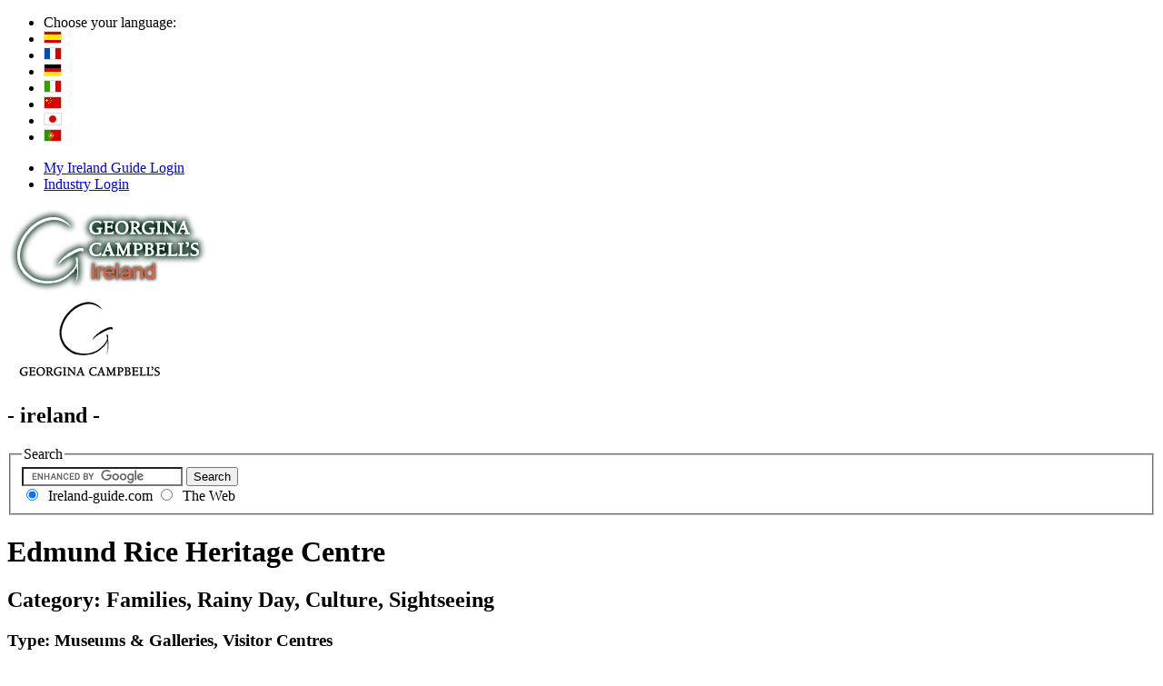

--- FILE ---
content_type: text/html
request_url: https://www.ireland-guide.com/tourist-attractions/edmund-rice-heritage-centre.10314.html
body_size: 105223
content:
<!DOCTYPE html PUBLIC "-//W3C//DTD XHTML 1.0 Transitional//EN" "http://www.w3.org/TR/xhtml1/DTD/xhtml1-transitional.dtd">
<html xmlns="http://www.w3.org/1999/xhtml" lang="en" xml:lang="en">
<head>
<title>Edmund Rice Heritage Centre | Waterford Review Georgina Campbell Guides</title>
<meta http-equiv="Content-Type" content="text/html;"/>
<meta name="description" content="Review & Contact Details of Edmund Rice Heritage Centre in Waterford by Georgina Campbell Guides Ireland’s leading independent hospitality guide"/>
<meta name="robots" content="all" />
<meta name="revisit-after" content="3 days"/>
<meta name="rating" content="general"/>
<meta name="language" content="English"/>
<meta name="generator" content="Webtrade LiveEdit - http://www.webtrade.ie"/>
<meta name="author" content="Webtrade Ltd. - http://www.webtrade.ie"/>
<meta property="og:title" content="Edmund Rice Heritage Centre | Waterford Review Georgina Campbell Guides"/>
<meta property="og:description" content="Review & Contact Details of Edmund Rice Heritage Centre in Waterford by Georgina Campbell Guides Ireland’s leading independent hospitality guide"/>
<meta property="og:type" content="website"/>
<meta property="og:url" content="https://www.ireland-guide.com:443/tourist-attractions/edmund-rice-heritage-centre.10314.html"/>
<meta property="og:image" content="https://www.ireland-guide.com/images/logo.png"/>
<meta property="og:site_name" content="Ireland-Guide.com"/>
<meta property="fb:app_id" content="128737363803832"/>
<script type="text/javascript" language="javascript" src="https://www.ireland-guide.com/_js/jquery-1.7.2.min.js"></script>
<script type="text/javascript" language="javascript" src="https://www.ireland-guide.com/_js/jquery-ui-1.8.23.custom.min.js"></script>
<script type="text/javascript" language="javascript" src="https://www.ireland-guide.com/_js/jquery.jcarousel.min.js"></script>
<link href="https://www.ireland-guide.com/_includes/css/LEBasic.css" rel="stylesheet" type="text/css" />
<style type="text/css">
<!-- @import url("https://www.ireland-guide.com/_includes/css/LEAdv.css"); -->
</style>
<link href="https://www.ireland-guide.com/_toolbox/yui_0.12.0/reset-fonts-grids/reset-fonts-grids-min.css" rel="stylesheet" type="text/css" />
<link href="https://www.ireland-guide.com/_includes/css/LEPrint.css" rel="stylesheet" type="text/css" media="print" />
<link href="https://www.ireland-guide.com/_includes/css/LEPrint.css" rel="alternate stylesheet" type="text/css" media="screen" title="LEPrint" />
<link href="https://www.ireland-guide.com/_includes/menus/simplecssmenu.css" rel="stylesheet" type="text/css" />
<link href="https://www.ireland-guide.com/_includes/css/global.css" rel="stylesheet" type="text/css" media="screen" />

<style type="text/css">
<!-- @import url("https://www.ireland-guide.com/_includes/css/LEAdv_TouristAttractions.css"); -->
</style>

<script type="text/javascript" language="JavaScript" src="https://www.ireland-guide.com/_js/common.js"></script>
<script type="text/javascript" language="JavaScript" src="https://www.ireland-guide.com/_js/toolbox.js"></script>
<script type="text/javascript" language="javascript" src="https://www.ireland-guide.com/_js/DynamicOptionList.js"></script>

<script type="text/javascript" language="JavaScript" src="https://www.ireland-guide.com/_js/map.js"></script>
<script type="text/javascript" language="JavaScript" src="https://www.ireland-guide.com/_js/modules_map.js"></script>

<script type="text/javascript" defer src="https://www.ireland-guide.com/_includes/menus/simplecssmenu.js"></script>
	<script type="text/javascript" language="JavaScript" src="https://www.ireland-guide.com/_js/fat.js"></script>
<script type="text/javascript" language="JavaScript" src="https://www.ireland-guide.com/_js/boxover.js"></script>
<script type="text/javascript" src="https://www.ireland-guide.com/_toolbox/lightbox2.51/js/lightbox.js"></script>
<style type="text/css">
<!-- @import url("https://www.ireland-guide.com/_toolbox/lightbox2.51/css/lightbox.css"); -->
</style>	
<link href="https://www.ireland-guide.com/_toolbox/crir/crir.css" rel="stylesheet" type="text/css" />
<script type="text/javascript" language="JavaScript" src="https://www.ireland-guide.com/_toolbox/crir/crir.js"></script>

<link rel="stylesheet" type="text/css" href="https://www.ireland-guide.com/_includes/css/autoassist.css" />
<script type="text/javascript" language="JavaScript" src="https://www.ireland-guide.com/_js/autoassist.js"></script>

<script type="text/javascript" language="javascript">
// <![CDATA[
var foo = function() {
	var aa = new AutoAssist("tourist_attractions_name", function() {
		return "/_appcode/autocomplete_item.php?searchTerm=" + this.txtBox.value + "&cfgItem_id=42";
	});
}
//Event.observe(window, "load", foo);
// ]]>
</script>

</head>
<body itemscope itemtype="http://schema.org/WebPage">
<meta itemprop="url" content="https://www.ireland-guide.com:443/tourist-attractions/edmund-rice-heritage-centre.10314.html" />	
<a name="top"></a>
<div id="custom-doc" class="yui-t7 touristattractions-site innerpage">
	<div id="hd">
		<div id="tabBanner">
			<div id="banner-gradient"></div>
<ul id="selectLanguage">
  <li class="first">Choose your language:</li>
  <li>
    <a href="https://translate.google.com/translate?u=https%3A%2F%2Fwww.ireland-guide.com%2F%3F&amp;langpair=en%7Ces&amp;hl=en&amp;ie=UTF-8&amp;oe=UTF-8&amp;prev=%2Flanguage_tools" target="_blank">
      <img src="https://www.ireland-guide.com/images/flags/spanish.gif" alt="spanish" />
    </a>
  </li>
  <li>
    <a href="https://translate.google.com/translate?u=https%3A%2F%2Fwww.ireland-guide.com%2F%3F&amp;langpair=en%7Cfr&amp;hl=en&amp;ie=UTF-8&amp;oe=UTF-8&amp;prev=%2Flanguage_tools" target="_blank">
      <img src="https://www.ireland-guide.com/images/flags/french.gif" alt="french" />
    </a>
  </li>
  <li>
    <a href="https://translate.google.com/translate?u=https%3A%2F%2Fwww.ireland-guide.com%2F%3F&amp;langpair=en%7Cde&amp;hl=en&amp;ie=UTF-8&amp;oe=UTF-8&amp;prev=%2Flanguage_tools" target="_blank">
      <img src="https://www.ireland-guide.com/images/flags/german.gif" alt="german" />
    </a>
  </li>
  <li>
    <a href="https://translate.google.com/translate?u=https%3A%2F%2Fwww.ireland-guide.com%2F%3F&amp;langpair=en%7Cit&amp;hl=en&amp;ie=UTF-8&amp;oe=UTF-8&amp;prev=%2Flanguage_tools" target="_blank">
      <img src="https://www.ireland-guide.com/images/flags/italian.gif" alt="italian" />
    </a>
  </li>
  <li>
    <a href="https://translate.google.com/translate?u=https%3A%2F%2Fwww.ireland-guide.com%2F%3F&amp;langpair=en%7Czh&amp;hl=en&amp;ie=UTF-8&amp;oe=UTF-8&amp;prev=%2Flanguage_tools" target="_blank">
      <img src="https://www.ireland-guide.com/images/flags/chinese.gif" alt="chinese" />
    </a>
  </li>
  <li>
    <a href="https://translate.google.com/translate?u=https%3A%2F%2Fwww.ireland-guide.com%2F%3F&amp;langpair=en%7Cja&amp;hl=en&amp;ie=UTF-8&amp;oe=UTF-8&amp;prev=%2Flanguage_tools" target="_blank">
      <img src="https://www.ireland-guide.com/images/flags/japanese.gif" alt="japanese" />
    </a>
  </li>
  <li>
    <a href="https://translate.google.com/translate?u=https%3A%2F%2Fwww.ireland-guide.com%2F%3F&amp;langpair=en%7Cpt&amp;hl=en&amp;ie=UTF-8&amp;oe=UTF-8&amp;prev=%2Flanguage_tools" target="_blank">
      <img src="https://www.ireland-guide.com/images/flags/portuguese.gif" alt="portuguese" />
    </a>
  </li>
</ul><ul id="loginInfo">
<li>
	
		<a href="https://www.ireland-guide.com/my-ireland-guide/login.php">My Ireland Guide Login</a>
		
</li><li class="last">
		
		<a href="https://www.ireland-guide.com/login.html">Industry Login</a>
	</li></ul>
			<div id="logo">
	<a href="https://www.ireland-guide.com/"><img src="https://www.ireland-guide.com/images/newlogo.png" title="Ireland Guide" alt="Ireland Guide" width="223" height="96" /></a>
			</div>

			<div id="logoPrint">
				<a href="/"><img src="https://www.ireland-guide.com/images/logo2.gif" title="Ireland Guide" alt="Ireland Guide" width="179" height="100" border="0"/></a>
	<h2 class="orange">- ireland -</h2>
							</div>		
						
			<div id="advertsTop"></div>		

						<div id="SearchForm" class="search">
	<fieldset title="Search Google">
	  <legend>Search</legend>
		 <form id="cse-search-box" name="formKeyword" method="get" action="https://www.ireland-guide.com/tourist-attractions/search/index.php">
			<input type="text" maxlength="255" name="q" class="searchBox" id="q" value=""Search the Site " onfocus="highlight(this);" />
			<input type="submit" name="sa" value="Search" />
			<div class="googleoptions">
				<label for="Search_IG" class="labelCheckbox">
					<input type="radio" name="cx" id="custom" class="inputCheckbox" value="002740851581216381338:cczhqcqqthk" checked="checked" />&nbsp;<span class="choicebox">&nbsp;Ireland-guide.com</span>
				</label>
				<label for="Search_Web" class="labelCheckbox">
					<input type="radio" name="cx" id="www" class="inputCheckbox" value="!002740851581216381338:cczhqcqqthk" type="radio" />&nbsp;<span class="choicebox">&nbsp;The Web</span>
			</label>
			</div>

			<!-- We need to get the site registered with google and change the cx etc values below-->
			<!--<input type="hidden" name="cx" value="015259710420533870690:yusnc6uvzdk" />-->
			<input type="hidden" name="cof" value="FORID:11" />
			<input type="hidden" name="ie" value="UTF-8" />

			<script type="text/javascript" src="https://www.google.com/coop/cse/brand?form=cse-search-box&lang=en"></script>
			<!--<div class="googleimg"><img src="https://www.ireland-guide.com/images/googlesearch.gif" alt="Google" /></div>-->
	  </form>
	</fieldset>
</div>	
		</div><!-- id:hd --> 
	</div>
 	<div id="maincontent" class="innerpage clearfix">
		<meta itemprop="name" content="Edmund Rice Heritage Centre" />
<div itemscope itemtype="http://schema.org/TouristAttraction">
<meta itemprop="url" content="https://www.ireland-guide.com:443/tourist-attractions/edmund-rice-heritage-centre.10314.html" />
	<meta itemprop="additionalType" content="http://schema.org/Museum" /><div id="leftcolumn">
	<div id="establishment-header">
		<div id="main-info" class="clearfix">
			<h1 itemprop="name">Edmund Rice Heritage Centre</h1>
			<meta itemprop="description" content="Interactive Heritage Centre that tells the story of Edmund Rice" />
			<div class="categories-and-types">
				<h2 class="category">Category: 
				Families, Rainy Day, Culture, Sightseeing				</h2>
				<h3 class="types">Type: 
				Museums & Galleries, Visitor Centres				</h3>
			</div>
		</div>
		<div id="contact-info" class="clearfix">
			<div id="estabAddress" class="clearfix">
				<div id="fullAddress">
					<div class="address-content">
						<div id="estabAddress" itemprop="address" itemscope itemtype="http://schema.org/PostalAddress">
														<span itemprop="streetAddress">
							Mount Sion, Barrack Street</span><br/><span itemprop="addressLocality">Waterford</span><br/><span itemprop="addressRegion">Co Waterford</span><br/>						</div>
					</div>				
				</div>
				<div id="towninfoHeader">
					<img src="https://www.ireland-guide.com/images/icons/towninfo.png" alt="Show me more information about Waterford, County Co. Waterford" />					
					<div id="towninfoLink"><a href="https://www.ireland-guide.com/towns/waterford.1010.html">About Waterford</a></div>
				</div>
			</div>
			<div id="estabContainer" class="clearfix">
					
					<a target="_blank" 
						href="https://www.ireland-guide.com/_toolbox/script.clickthru.php?target=aHR0cHM6Ly93d3cuZWRtdW5kcmljZS5pZQ%3D%3D&item_id=10314" rel="nofollow">
							<img src="https://www.ireland-guide.com/images/buttons/websitebutton-tourist_attractions.png" alt="website" />
					</a>
					
					<a href="https://www.ireland-guide.com/tourist-attractions/edmund-rice-heritage-centre.10314.contact.html" class="contact">
						<img src="https://www.ireland-guide.com/images/buttons/contactbutton-tourist_attractions.png" alt="Contact Edmund Rice Heritage Centre" /></a>
								</div>
			<div id="enquiring">
									<div id='enquiring-telephone'>Tel: <span itemprop="telephone">+353 51 874 390</span></div>
									<h3 class="estabEnquiring">Please mention ireland-guide.com when enquiring.</h3>			
			</div>								
		</div>
	</div><!-- END establishment-header-->
	<div id="share-area-top" class="share-area">
		
<div id="share-area" class="clearfix">
	<div class="printShareLinks clearfix">
		<a href="javascript:void(0);" id="printUserAction" target="_blank"><img src="https://www.ireland-guide.com/images/buttons/printer.png" alt="Print page" class="imgRight" /></a>
		<a href="../_script/emailFriend.php?url=" id="sendUserAction" onclick="flvFPW1(this.href,'popupLink','width=605,height=265,status=yes,resizable=yes',1,2,2);return document.MM_returnValue;" rel="nofollow"><img src="https://www.ireland-guide.com/images/buttons/email_go.png" alt="Send to a friend" class="imgRight"  /></a>	
	</div>
	<!-- AddThis Button BEGIN -->
	<div class="addthis_toolbox addthis_default_style ">
	<a class="addthis_button_facebook_like" fb:like:layout="button_count" fb:like:width="114" fb:like:action="recommend"></a>
	<a class="addthis_button_tweet"></a>
	<a class="addthis_button_pinterest_pinit"></a>
	<a class="addthis_button_google_plusone" g:plusone:size="medium"></a>
	<a class="addthis_counter addthis_pill_style"></a>
	</div>
	<script type="text/javascript" src="//s7.addthis.com/js/300/addthis_widget.js#pubid=ra-5141a4ef42f45c04"></script>
	<!-- AddThis Button END -->
</div>

	</div>	
	<div id="content-wrapper">
						<div id="strapline">
				Interactive Heritage Centre that tells the story of Edmund Rice				</div>
						<div class="seperatorDiv establishmentSeperator"></div>
		<h2>Edmund Rice Heritage Centre</h2>
		
		<div itemprop="review" itemscope itemtype="http://schema.org/Review">
		    <span itemprop="author" itemscope itemtype="https://schema.org/Person">
                <span itemprop="name">Georgina Campbell</span>
            </span>
			<div itemprop="reviewBody">
			The interactive Heritage Centre tells the story of Edmund Rice who began his educational mission among the poor of Waterford, the history of <a href="http://www.ireland-guide.com/">Ireland</a> and its growth throughout the world.			</div>
		</div>
		<div class="seperatorDiv establishmentSeperator"></div>		
						<h3>Opening Time: </h3>
				<div id="openingTime">
					Mon-Fri 9am-5pm, Sat 10am-2pm, Sun &amp; Bank hols by appointment				</div><br/>
							<h3>Admission Charge:</h3>
				<div id="admissionCharge">
					Adult &euro;5; OAP/Student &euro;3; Child &euro;2; Family &euro;13				</div>
						
		<div class="seperatorDiv"></div>					
	</div><!--id:content-wrapper -->
	<div id="share-area-bottom" class="share-area">
		
<div id="share-area" class="clearfix">
	<div class="printShareLinks clearfix">
		<a href="javascript:void(0);" id="printUserAction" target="_blank"><img src="https://www.ireland-guide.com/images/buttons/printer.png" alt="Print page" class="imgRight" /></a>
		<a href="../_script/emailFriend.php?url=" id="sendUserAction" onclick="flvFPW1(this.href,'popupLink','width=605,height=265,status=yes,resizable=yes',1,2,2);return document.MM_returnValue;" rel="nofollow"><img src="https://www.ireland-guide.com/images/buttons/email_go.png" alt="Send to a friend" class="imgRight"  /></a>	
	</div>
	<!-- AddThis Button BEGIN -->
	<div class="addthis_toolbox addthis_default_style ">
	<a class="addthis_button_facebook_like" fb:like:layout="button_count" fb:like:width="114" fb:like:action="recommend"></a>
	<a class="addthis_button_tweet"></a>
	<a class="addthis_button_pinterest_pinit"></a>
	<a class="addthis_button_google_plusone" g:plusone:size="medium"></a>
	<a class="addthis_counter addthis_pill_style"></a>
	</div>
	<script type="text/javascript" src="//s7.addthis.com/js/300/addthis_widget.js#pubid=ra-5141a4ef42f45c04"></script>
	<!-- AddThis Button END -->
</div>

	</div>
</div><!-- id:leftcolumn -->
<div id="rightcolumn">
	<div id="rightContainer">	
		<div id="estabRight">
	<div id="photos" class="clearfix">
						<div class="photo"><a  id="masterLink" rel="lightbox[123]" class="lightboxThumbnail" href="https://www.ireland-guide.com/_fileupload/image/edmundrice.jpg"><img alt="Edmund Rice Heritage Centre - Waterford County Waterford Ireland" src="https://www.ireland-guide.com/_toolbox/lightbox2.02/thumb.php?src=http://www.ireland-guide.com/_fileupload/image/edmundrice.jpg&amp;x=315&amp;f=0"  title="Edmund Rice Heritage Centre - Waterford County Waterford Ireland" class="lightboxThumb" id="masterImage" /></a></div>
					<meta itemprop="image" content="http://www.ireland-guide.com/_fileupload/image/edmundrice.jpg" />
								<div class="photo" style="display:none;"><a rel="lightbox[123]" class="lightboxThumbnail" href="https://www.ireland-guide.com/_fileupload/image/edmundrice.jpg"><img alt="Edmund Rice Heritage Centre - Waterford County Waterford Ireland" src="https://www.ireland-guide.com/_toolbox/lightbox2.02/thumb.php?src=http://www.ireland-guide.com/_fileupload/image/edmundrice.jpg&amp;x=315&amp;f=0"  title="Edmund Rice Heritage Centre - Waterford County Waterford Ireland" class="lightboxThumb" /></a></div>
				<meta itemprop="photo" content="http://www.ireland-guide.com/_fileupload/image/edmundrice.jpg" />

							<div class="photoThumb"><img onclick="changeImage('https://www.ireland-guide.com/_toolbox/lightbox2.02/thumb.php?src=http://www.ireland-guide.com/_fileupload/image/edmundrice.jpg&amp;x=315&amp;f=0','https://www.ireland-guide.com/_fileupload/image/edmundrice.jpg');" alt="Edmund Rice Heritage Centre - Waterford County Waterford Ireland" src="https://www.ireland-guide.com/_toolbox/lightbox2.02/thumb.php?src=http://www.ireland-guide.com/_fileupload/image/edmundrice.jpg&amp;x=66&amp;y=43&amp;f=0"  title="Edmund Rice Heritage Centre - Waterford County Waterford Ireland" class="lightboxThumb" id="zimg2" /></div>
				</div>
<div id="fade" class="black_overlay"></div>
<div id="overlay_wrapper">
	<div id="mapHeader" class="clearfix">
		<a href="javascript:void(0);" id="lighboxClose"><img src="https://www.ireland-guide.com/images/establishments/arrow_in.png" alt="Minimize map" title="Minimize map" /></a>
		<a href="javascript:void(0);" id="lighboxShow"><img src="https://www.ireland-guide.com/images/establishments/arrow_out.png" alt="Minimize map" title="Minimize map" /></a>
		<div id="map" style="width:315px; height:250px;"></div>
	</div>
	<div id="mapMarkersWrapper_test">
		<div class="mapmarkers_wrapper">
			<h2 class="myIrelandGuide" onclick="showhide('mapMarkersCriteria');">Map markers</h2>
	  	</div>
		<div id="mapMarkersCriteria">
			<div class="criteriaContent">
				<div class="youAreHereMapCriteria">You are here</div>				
				<ul class="clearfix">
					<li class="golfMapCriteria"><input class="crirHiddenJS" type='checkbox' onchange='refreshMap(this);' name="golfMapCriteria" id="golfMapCriteria" value="golf"  /><label for="golfMapCriteria">Golf Course</label></li>
					<li class="gardenMapCriteria"><input class="crirHiddenJS" type='checkbox' onchange='refreshMap(this);' name="gardenMapCriteria" id="gardenMapCriteria" value="garden"  /><label for="gardenMapCriteria">Garden</label></li>
					<li class="weddingMapCriteria"><input class="crirHiddenJS" type='checkbox' onchange='refreshMap(this);' name="weddingMapCriteria" id="weddingMapCriteria" value="wedding"  /><label for="weddingMapCriteria">Wedding Venue</label></li>
					<li class="cateringMapCriteria"><input class="crirHiddenJS" type='checkbox' onchange='refreshMap(this);' name="cateringMapCriteria" id="cateringMapCriteria" value="selfcatering"  /><label for="cateringMapCriteria">Self Catering</label></li>					
					<li class="townMapCriteria"><input class="crirHiddenJS" type='checkbox' onchange='refreshMap(this);' name="townMapCriteria" id="townMapCriteria" value="town"   /><label for="townMapCriteria">Town</label></li>
					<li class="touristAttractionsMapCriteria"><input class="crirHiddenJS" type='checkbox' onchange='refreshMap(this);' name="touristAttractionsMapCriteria" id="touristAttractionsMapCriteria" value="touristAttraction"  /><label for="touristAttractionsMapCriteria">Tourist Attractions</label></li>
					<li class="whatsOnMapCriteria"><input class="crirHiddenJS" type='checkbox' onchange='refreshMap(this);' name="whatsOnMapCriteria" id="whatsOnMapCriteria" value="whatsOn"  /><label for="whatsOnMapCriteria">What's On</label></li>
					<li class="farmersMarketMapCriteria"><input class="crirHiddenJS" type='checkbox' onchange='refreshMap(this);' name="farmersMarketMapCriteria" id="farmersMarketMapCriteria" value="farmersMarket"   /><label for="farmersMarketMapCriteria">Farmers' Market</label></li>
					
					<li class="estabEatMapCriteria"><input class="crirHiddenJS" type='checkbox' onchange='refreshMap(this);' name="estabEatMapCriteria" id="estabEatMapCriteria" value="estabEat"  /><label for="estabEatMapCriteria">Eat</label></li>
					<li class="estabDrinkMapCriteria"><input class="crirHiddenJS" type='checkbox' onchange='refreshMap(this);' name="estabDrinkMapCriteria" id="estabDrinkMapCriteria" value="estabDrink"  /><label for="estabDrinkMapCriteria">Drink</label></li>
					<li class="estabStayMapCriteria"><input class="crirHiddenJS" type='checkbox' onchange='refreshMap(this);' name="estabStayMapCriteria" id="estabStayMapCriteria" value="estabStay"  /><label for="estabStayMapCriteria">Stay</label></li>
					<li class="estabBuyMapCriteria"><input class="crirHiddenJS" type='checkbox' onchange='refreshMap(this);' name="estabBuyMapCriteria" id="estabBuyMapCriteria" value="estabBuy"  /><label for="estabBuyMapCriteria">Buy</label></li>
					<li class="estabLearnMapCriteria"><input class="crirHiddenJS" type='checkbox' onchange='refreshMap(this);' name="estabLearnMapCriteria" id="estabLearnMapCriteria" value="estabLearn"  /><label for="estabLearnMapCriteria">Learn</label></li>
					<li class="estabProducerMapCriteria"><input class="crirHiddenJS" type='checkbox' onchange='refreshMap(this);' name="estabProducerMapCriteria" id="estabProducerMapCriteria" value="estabProducer"   /><label for="estabProducerMapCriteria">Producer</label></li>
				</ul>
				<div class="distanceheader">Distance</div>
				<ul class="distance clearfix">
					<li><input type="radio" name="distance" value="10" onchange="reloadMap(this);" />10km<br /></li>
					<li><input type="radio" name="distance" value="25" onchange="reloadMap(this);" checked="checked" />25km<br/></li>
					<li><input type="radio" name="distance" value="50" onchange="reloadMap(this);" />50km<br/></li>
				</ul>
			</div>
		</div>
	</div>
</div>
<script type="text/javascript" src='https://www.google.com/jsapi?key=AIzaSyD6bGZAYsn8ZCFG8iP6Rep-7rWQXjQ4gJk'></script>
<script type="text/javascript">	
	var mapCriteria = { golf : 0, 
											garden:  0, 
											wedding:  0, 
											selfcatering:  0, 										
											town:  0,
											touristAttraction:  0,
											whatsOn:  0,
											farmersMarket:  0,
													
											estabEat:  0,
											estabDrink: 0,
											estabStay:  0,
											estabBuy:  0,
											estabLearn:  0,
											estabProducer:  0 
								};
	
	var mapParams = {
			latitude: 52.25678151000000,
			longitude: -7.11766004600000,
			estabName: 	'Edmund+Rice+Heritage+Centre',
			criteria: '',
			distance: { 'latitude' : 0.225,
						'longitude' : 0.352					  }			
	};	
	
	var Map;
	var mm;
						
	jQuery(document).ready(function(){
									
		Map = new map();
		Map.init('map', 52.25678151000000,-7.11766004600000,12, 'AIzaSyD6bGZAYsn8ZCFG8iP6Rep-7rWQXjQ4gJk');									
							
		mapload(Map);		

		mm = new modules_map();		
		mm.init(getMarkersUrl(), Map);

		var googleMapWidth = jQuery("#mapHeader").css('width');
		var googleMapHeight = jQuery("#mapHeader").css('height');
							
		jQuery('#lighboxShow').click(
			function(){
				jQuery("#fade").show();
				jQuery("#lighboxShow").toggle();
				jQuery("#lighboxClose").toggle();
				jQuery("#overlay_wrapper").css("position", 'fixed').
									  css('top', '10%').
									  css('left', '25%').
									  css('width', '50%').
									  css('height', '50%');
				jQuery("#overlay_wrapper").toggleClass("highlight");
				jQuery("#mapHeader").css("position", 'relative').
									  css('top', 0).
									  css('left', 0).
									  css('width', 'auto').
									  css('height', '100%');
				jQuery("#map").css("position", 'relative').
									  css('top', 0).
									  css('left', 0).
									  css('width', '100%').
									  css('height', '100%');
				resizeMap();
				return false;
			}
		);
		jQuery('#lighboxClose').click(
			function(){
				jQuery("#fade").hide();
				jQuery("#lighboxShow").toggle();
				jQuery("#lighboxClose").toggle();
				jQuery("#overlay_wrapper").css("position", 'relative').
									  css('top', 0).
									  css('left', 0).
									  css('width', '100%').
									  css('height', '100%').
									  css('z-index', '1002');
				jQuery("#overlay_wrapper").toggleClass("highlight");
				jQuery("#mapHeader").css("position", 'relative').
									  css('top', 0).
									  css('left', 0).
									  css('width', googleMapWidth).
									  css('height', googleMapHeight);
				jQuery("#map").css("position", 'relative').
									  css('top', 0).
									  css('left', 0).
									  css('width', '100%').
									  css('height', '100%');
				resizeMap();
				return false;
			}
		);
	});
									
	function refreshMap(el)
	{						
		if(el.checked)
		{	
			mapCriteria[el.value] = 1;
			mm.addMarkersByCategory(el.value);
		}else{
			mapCriteria[el.value] = 0;
			mm.clearMarkersByCategory(el.value);
		}
	}

	function reloadMap(el)
	{
		var distance_degrees = kmToDegrees(el.value);
		
		mapParams.distance.latitude = distance_degrees['latitude'];		
		mapParams.distance.longitude = distance_degrees['longitude'];			
		
		mm.url = getMarkersUrl();
		mm.download();
	}

	function resizeMap()
	{						
		Map.map.checkResize();						
		mm.setMapCenter();	
	}
					
	function gatherCriteria()
	{
		var criteriaParams = '';
		var criteriaHideParams = '';
		
		jQuery.each(mapCriteria, function(key, value){
						
			criteriaParams += key + ',';
			if(value == 0)
			{
				criteriaHideParams += key + ',';
			}			
		});
			
		return criteriaParams + '|||' +  criteriaHideParams;
	}	

	function getMarkersUrl()
	{		
		return 	'https://www.ireland-guide.com/' + 'detail_map/markers.php' + '?lat=' + mapParams.latitude + '&long=' + mapParams.longitude + '&name=' + 
		mapParams.estabName + '&criteriaParams=' + gatherCriteria() + '&latDistance=' + mapParams.distance.latitude + 
		'&lonDistance=' + mapParams.distance.longitude + '&mainSiteUrl=' + 'https://www.ireland-guide.com/';
	}
</script>					<span itemprop="geo" itemscope itemtype="http://schema.org/GeoCoordinates">
		<meta itemprop="latitude" content="52.25678151000000" />
	    <meta itemprop="longitude" content="-7.11766004600000" />
	</span>
		<div class="directions">
		<h2 id="directions">Directions</h2>
		Centre of city, off R686 Cannon Street	</div>
				
				<h2 onclick="javascript:showhide('tourist_attractionsNearBy2');" class="tourist_attractions">View Similar Tourist Attractions</h2>
				<ul id="tourist_attractionsNearBy2" class="dropdownWedding">
											<li class="arrow"><a href="https://www.ireland-guide.com/tourist-attractions/castle-ward-house-and-demesne.10276.html">Castle Ward House &amp; Demesne</a></li>
												<li class="arrow"><a href="https://www.ireland-guide.com/tourist-attractions/avondale-house-and-forest-park.10258.html">Avondale House &amp; Forest Park</a></li>
												<li class="arrow"><a href="https://www.ireland-guide.com/tourist-attractions/dwyer-mcallister-cottage.10312.html">Dwyer McAllister Cottage</a></li>
												<li class="arrow"><a href="https://www.ireland-guide.com/tourist-attractions/giants-causeway.10331.html">Giants Causeway</a></li>
												<li class="arrow"><a href="https://www.ireland-guide.com/tourist-attractions/barryscourt-castle.10261.html">Barryscourt Castle</a></li>
												<li class="arrow"><a href="https://www.ireland-guide.com/tourist-attractions/dublin-city-hall---story-of-the-capital.10305.html">Dublin City Hall - Story of the Capital</a></li>
												<li class="arrow"><a href="https://www.ireland-guide.com/tourist-attractions/shelbourne-park-greyhound-stadium.10417.html">Shelbourne Park Greyhound Stadium</a></li>
												<li class="arrow"><a href="https://www.ireland-guide.com/tourist-attractions/portumna-castle-and-gardens.10403.html">Portumna Castle &amp; Gardens</a></li>
												<li class="arrow"><a href="https://www.ireland-guide.com/tourist-attractions/pearse-museum-and-st-endas-park.10400.html">Pearse Museum &amp; St. Endas Park</a></li>
												<li class="arrow"><a href="https://www.ireland-guide.com/tourist-attractions/the-blascaoid-centre---ionad-an-bhlascaoid-mhoir.10430.html">The Blascaoid Centre - Ionad an Bhlascaoid Mhoir</a></li>
												<li class="arrow"><a href="https://www.ireland-guide.com/tourist-attractions/government-buildings.10336.html">Government Buildings</a></li>
												<li class="arrow"><a href="https://www.ireland-guide.com/tourist-attractions/athenry-castle.10255.html">Athenry Castle</a></li>
												<li class="arrow"><a href="https://www.ireland-guide.com/tourist-attractions/kilkenny-castle.10351.html">Kilkenny Castle</a></li>
												<li class="arrow"><a href="https://www.ireland-guide.com/tourist-attractions/aras-an-uachtarain.10252.html">Aras an Uachtarain</a></li>
												<li class="arrow"><a href="https://www.ireland-guide.com/tourist-attractions/skellig-michael.10419.html">Skellig Michael</a></li>
												<li class="arrow"><a href="https://www.ireland-guide.com/tourist-attractions/castletown-house.10278.html">Castletown House</a></li>
												<li class="arrow"><a href="https://www.ireland-guide.com/tourist-attractions/funtasia-bettystown.10325.html">Funtasia Bettystown</a></li>
												<li class="arrow"><a href="https://www.ireland-guide.com/tourist-attractions/ulster-american-folk-park.10443.html">Ulster American Folk Park</a></li>
												<li class="arrow"><a href="https://www.ireland-guide.com/tourist-attractions/irish-national-stud-and-japanese-gardens.10344.html">Irish National Stud &amp; Japanese Gardens</a></li>
												<li class="arrow"><a href="https://www.ireland-guide.com/tourist-attractions/arigna-mining-experience.10249.html">Arigna Mining Experience</a></li>
												<li class="arrow"><a href="https://www.ireland-guide.com/tourist-attractions/dan-oharas-heritage-and-history-centre.10295.html">Dan OHaras Heritage &amp; History Centre</a></li>
												<li class="arrow"><a href="https://www.ireland-guide.com/tourist-attractions/the-ark.10429.html">The Ark</a></li>
												<li class="arrow"><a href="https://www.ireland-guide.com/tourist-attractions/adare-heritage-centre.10246.html">Adare Heritage Centre</a></li>
												<li class="arrow"><a href="https://www.ireland-guide.com/tourist-attractions/national-concert-hall.10380.html">National Concert Hall</a></li>
												<li class="arrow"><a href="https://www.ireland-guide.com/tourist-attractions/glendalough.10334.html">Glendalough</a></li>
												<li class="arrow"><a href="https://www.ireland-guide.com/tourist-attractions/adare-castle.10251.html">Adare Castle</a></li>
												<li class="arrow"><a href="https://www.ireland-guide.com/tourist-attractions/jerpoint-abbey.10347.html">Jerpoint Abbey</a></li>
												<li class="arrow"><a href="https://www.ireland-guide.com/tourist-attractions/phoenix-park.10401.html">Phoenix Park</a></li>
												<li class="arrow"><a href="https://www.ireland-guide.com/tourist-attractions/old-mellifont-abbey.10396.html">Old Mellifont Abbey</a></li>
												<li class="arrow"><a href="https://www.ireland-guide.com/tourist-attractions/st-stephens-green.10426.html">St Stephens Green</a></li>
												<li class="arrow"><a href="https://www.ireland-guide.com/tourist-attractions/patrick-pearses-cottage.10399.html">Patrick Pearses Cottage</a></li>
												<li class="arrow"><a href="https://www.ireland-guide.com/tourist-attractions/guinness-storehouse.10337.html">Guinness Storehouse</a></li>
												<li class="arrow"><a href="https://www.ireland-guide.com/tourist-attractions/ferns-castle.10321.html">Ferns Castle</a></li>
												<li class="arrow"><a href="https://www.ireland-guide.com/tourist-attractions/national-museum-of-ireland---decorative-arts-and-history.10386.html">National Museum of Ireland - Decorative Arts &amp; History</a></li>
												<li class="arrow"><a href="https://www.ireland-guide.com/tourist-attractions/lahinch-seaworld-and-leisure-centre.10356.html">Lahinch Seaworld &amp; Leisure Centre</a></li>
												<li class="arrow"><a href="https://www.ireland-guide.com/tourist-attractions/sligo-abbey.10422.html">Sligo Abbey</a></li>
												<li class="arrow"><a href="https://www.ireland-guide.com/tourist-attractions/carrickfergus-museum.10273.html">Carrickfergus Museum</a></li>
												<li class="arrow"><a href="https://www.ireland-guide.com/tourist-attractions/ross-castle.10410.html">Ross Castle</a></li>
												<li class="arrow"><a href="https://www.ireland-guide.com/tourist-attractions/hook-lighthouse-and-heritage-centre.10340.html">Hook Lighthouse &amp; Heritage Centre</a></li>
												<li class="arrow"><a href="https://www.ireland-guide.com/tourist-attractions/national-leprechaun-museum.10382.html">National Leprechaun Museum</a></li>
												<li class="arrow"><a href="https://www.ireland-guide.com/tourist-attractions/casino-marino.10275.html">Casino Marino</a></li>
												<li class="arrow"><a href="https://www.ireland-guide.com/tourist-attractions/cliffs-of-moher---visitor-experience.10284.html">Cliffs of Moher - Visitor Experience</a></li>
												<li class="arrow"><a href="https://www.ireland-guide.com/tourist-attractions/desmond-hall.10298.html">Desmond Hall</a></li>
												<li class="arrow"><a href="https://www.ireland-guide.com/tourist-attractions/waterways-ireland-visitor-centre.10449.html">Waterways Ireland Visitor Centre</a></li>
												<li class="arrow"><a href="https://www.ireland-guide.com/tourist-attractions/tower-museum.10439.html">Tower Museum</a></li>
												<li class="arrow"><a href="https://www.ireland-guide.com/tourist-attractions/famine-warhouse.10319.html">Famine Warhouse</a></li>
												<li class="arrow"><a href="https://www.ireland-guide.com/tourist-attractions/ceide-fields.10279.html">Ceide Fields</a></li>
												<li class="arrow"><a href="https://www.ireland-guide.com/tourist-attractions/museum-at-the-mill.10378.html">Museum at the Mill</a></li>
												<li class="arrow"><a href="https://www.ireland-guide.com/tourist-attractions/coole-park.10288.html">Coole Park</a></li>
												<li class="arrow"><a href="https://www.ireland-guide.com/tourist-attractions/viking-splash-tours.10446.html">Viking Splash Tours</a></li>
												<li class="arrow"><a href="https://www.ireland-guide.com/tourist-attractions/gallarus-oratory-and-gallarus-castle.10327.html">Gallarus Oratory &amp; Gallarus Castle</a></li>
												<li class="arrow"><a href="https://www.ireland-guide.com/tourist-attractions/carrowmore-megalithic-cemetery.10274.html">Carrowmore Megalithic Cemetery</a></li>
												<li class="arrow"><a href="https://www.ireland-guide.com/tourist-attractions/navan-centre-and-fort.10392.html">Navan Centre &amp; Fort</a></li>
												<li class="arrow"><a href="https://www.ireland-guide.com/tourist-attractions/dungarvan-castle.10310.html">Dungarvan Castle</a></li>
												<li class="arrow"><a href="https://www.ireland-guide.com/tourist-attractions/roscrea-castle-and-heritage-centre.10409.html">Roscrea Castle &amp; Heritage Centre</a></li>
												<li class="arrow"><a href="https://www.ireland-guide.com/tourist-attractions/armagh-county-museum.10250.html">Armagh County Museum</a></li>
												<li class="arrow"><a href="https://www.ireland-guide.com/tourist-attractions/scattery-island-centre.10415.html">Scattery Island Centre</a></li>
												<li class="arrow"><a href="https://www.ireland-guide.com/tourist-attractions/russborough-house.10413.html">Russborough House</a></li>
												<li class="arrow"><a href="https://www.ireland-guide.com/tourist-attractions/belfast-zoo.10263.html">Belfast Zoo</a></li>
												<li class="arrow"><a href="https://www.ireland-guide.com/tourist-attractions/aillwee-cave.10248.html">Aillwee Cave</a></li>
												<li class="arrow"><a href="https://www.ireland-guide.com/tourist-attractions/national-aquatic-centre---aquazone.10379.html">National Aquatic Centre - AquaZone</a></li>
												<li class="arrow"><a href="https://www.ireland-guide.com/tourist-attractions/ballyhack-castle.10260.html">Ballyhack Castle</a></li>
												<li class="arrow"><a href="https://www.ireland-guide.com/tourist-attractions/burren-national-park.10268.html">Burren National Park</a></li>
												<li class="arrow"><a href="https://www.ireland-guide.com/tourist-attractions/reginalds-tower.10406.html">Reginalds Tower</a></li>
												<li class="arrow"><a href="https://www.ireland-guide.com/tourist-attractions/ormond-castle.10397.html">Ormond Castle</a></li>
												<li class="arrow"><a href="https://www.ireland-guide.com/tourist-attractions/florence-court.10322.html">Florence Court</a></li>
												<li class="arrow"><a href="https://www.ireland-guide.com/tourist-attractions/carrick-a-rede-rope-bridge.10272.html">Carrick a Rede Rope Bridge</a></li>
												<li class="arrow"><a href="https://www.ireland-guide.com/tourist-attractions/blarney-castle.10265.html">Blarney Castle</a></li>
												<li class="arrow"><a href="https://www.ireland-guide.com/tourist-attractions/tintern-abbey.10437.html">Tintern Abbey</a></li>
												<li class="arrow"><a href="https://www.ireland-guide.com/tourist-attractions/national-museum-of-ireland---country-life.10385.html">National Museum of Ireland - Country Life</a></li>
												<li class="arrow"><a href="https://www.ireland-guide.com/tourist-attractions/glasnevin-museum.10332.html">Glasnevin Museum</a></li>
												<li class="arrow"><a href="https://www.ireland-guide.com/tourist-attractions/king-johns-castle.10355.html">King Johns Castle</a></li>
												<li class="arrow"><a href="https://www.ireland-guide.com/tourist-attractions/st-marys-church.10425.html">St Marys Church</a></li>
												<li class="arrow"><a href="https://www.ireland-guide.com/tourist-attractions/xtremeie---adventure-centre.10453.html">Xtreme.ie - Adventure Centre</a></li>
												<li class="arrow"><a href="https://www.ireland-guide.com/tourist-attractions/number-twenty-nine---georgian-house-museum.10395.html">Number Twenty Nine - Georgian House Museum</a></li>
												<li class="arrow"><a href="https://www.ireland-guide.com/tourist-attractions/foynes-flying-boat-museum.10324.html">Foynes Flying Boat Museum</a></li>
												<li class="arrow"><a href="https://www.ireland-guide.com/tourist-attractions/parkes-castle.10398.html">Parkes Castle</a></li>
												<li class="arrow"><a href="https://www.ireland-guide.com/tourist-attractions/dublinia.10307.html">Dublinia</a></li>
												<li class="arrow"><a href="https://www.ireland-guide.com/tourist-attractions/cruachan-ai-heritage-centre.10293.html">Cruachan Ai Heritage Centre</a></li>
												<li class="arrow"><a href="https://www.ireland-guide.com/tourist-attractions/boyle-abbey.10266.html">Boyle Abbey</a></li>
												<li class="arrow"><a href="https://www.ireland-guide.com/tourist-attractions/national-wax-museum-plus.10390.html">National Wax Museum Plus</a></li>
												<li class="arrow"><a href="https://www.ireland-guide.com/tourist-attractions/armagh-planetarium.10254.html">Armagh Planetarium</a></li>
												<li class="arrow"><a href="https://www.ireland-guide.com/tourist-attractions/kilmainham-gaol.10353.html">Kilmainham Gaol</a></li>
												<li class="arrow"><a href="https://www.ireland-guide.com/tourist-attractions/phoenix-park-visitor-centre---ashtown-castle.10402.html">Phoenix Park Visitor Centre - Ashtown Castle</a></li>
												<li class="arrow"><a href="https://www.ireland-guide.com/tourist-attractions/little-museum-of-dublin.10360.html">Little Museum of Dublin</a></li>
												<li class="arrow"><a href="https://www.ireland-guide.com/tourist-attractions/national-transport-museum.10389.html">National Transport Museum</a></li>
												<li class="arrow"><a href="https://www.ireland-guide.com/tourist-attractions/national-museum-of-ireland---archaeology.10384.html">National Museum of Ireland - Archaeology</a></li>
												<li class="arrow"><a href="https://www.ireland-guide.com/tourist-attractions/crag-cave.10290.html">Crag Cave</a></li>
												<li class="arrow"><a href="https://www.ireland-guide.com/tourist-attractions/sentry-hill-and-visitor-centre.10416.html">Sentry Hill &amp; Visitor Centre</a></li>
												<li class="arrow"><a href="https://www.ireland-guide.com/tourist-attractions/killarney-national-park.10352.html">Killarney National Park</a></li>
												<li class="arrow"><a href="https://www.ireland-guide.com/tourist-attractions/emo-court.10315.html">Emo Court</a></li>
												<li class="arrow"><a href="https://www.ireland-guide.com/tourist-attractions/lusk-heritage-centre.10363.html">Lusk Heritage Centre</a></li>
												<li class="arrow"><a href="https://www.ireland-guide.com/tourist-attractions/tayto-park.10428.html">Tayto Park</a></li>
												<li class="arrow"><a href="https://www.ireland-guide.com/tourist-attractions/trim-castle.10440.html">Trim Castle</a></li>
												<li class="arrow"><a href="https://www.ireland-guide.com/tourist-attractions/skerries-mills.10420.html">Skerries Mills</a></li>
												<li class="arrow"><a href="https://www.ireland-guide.com/tourist-attractions/dunbrody-famine-ship.10309.html">Dunbrody Famine Ship</a></li>
												<li class="arrow"><a href="https://www.ireland-guide.com/tourist-attractions/galway-atlantaquaria.10328.html">Galway Atlantaquaria</a></li>
												<li class="arrow"><a href="https://www.ireland-guide.com/tourist-attractions/wicklow-mountains-national-park.10452.html">Wicklow Mountains National Park</a></li>
												<li class="arrow"><a href="https://www.ireland-guide.com/tourist-attractions/dublin-castle.10304.html">Dublin Castle</a></li>
												<li class="arrow"><a href="https://www.ireland-guide.com/tourist-attractions/doneraile-wildlife-park.10302.html">Doneraile Wildlife Park</a></li>
												<li class="arrow"><a href="https://www.ireland-guide.com/tourist-attractions/bunratty-castle-and-folk-park.10267.html">Bunratty Castle &amp; Folk Park</a></li>
												<li class="arrow"><a href="https://www.ireland-guide.com/tourist-attractions/chester-beatty-library.10281.html">Chester Beatty Library</a></li>
												<li class="arrow"><a href="https://www.ireland-guide.com/tourist-attractions/the-butlers-chocolate-experience.10432.html">The Butlers Chocolate Experience</a></li>
												<li class="arrow"><a href="https://www.ireland-guide.com/tourist-attractions/somme-heritage-centre.10423.html">Somme Heritage Centre</a></li>
												<li class="arrow"><a href="https://www.ireland-guide.com/tourist-attractions/desmond-castle.10297.html">Desmond Castle</a></li>
												<li class="arrow"><a href="https://www.ireland-guide.com/tourist-attractions/muckross-house-and-gardens-and-traditional-farm.10377.html">Muckross House &amp; Gardens &amp; Traditional Farm</a></li>
												<li class="arrow"><a href="https://www.ireland-guide.com/tourist-attractions/john-f-kennedy-arboretum.10348.html">John F Kennedy Arboretum</a></li>
												<li class="arrow"><a href="https://www.ireland-guide.com/tourist-attractions/waterford-and-suir-valley-heritage-railway.10448.html">Waterford &amp; Suir Valley Heritage Railway</a></li>
												<li class="arrow"><a href="https://www.ireland-guide.com/tourist-attractions/farmleigh-house-and-estate.10320.html">Farmleigh House &amp; Estate</a></li>
												<li class="arrow"><a href="https://www.ireland-guide.com/tourist-attractions/leopardstown-racecourse.10358.html">Leopardstown Racecourse</a></li>
												<li class="arrow"><a href="https://www.ireland-guide.com/tourist-attractions/skibbereen-heritage-centre.10421.html">Skibbereen Heritage Centre</a></li>
												<li class="arrow"><a href="https://www.ireland-guide.com/tourist-attractions/mid-antrim-museum-at-the-braid.10375.html">Mid Antrim Museum at The Braid</a></li>
												<li class="arrow"><a href="https://www.ireland-guide.com/tourist-attractions/battle-of-the-boyne.10262.html">Battle of the Boyne</a></li>
												<li class="arrow"><a href="https://www.ireland-guide.com/tourist-attractions/aughnanure-castle.10256.html">Aughnanure Castle</a></li>
												<li class="arrow"><a href="https://www.ireland-guide.com/tourist-attractions/marble-arch-caves-and-global-geopark.10365.html">Marble Arch Caves &amp; Global Geopark</a></li>
												<li class="arrow"><a href="https://www.ireland-guide.com/tourist-attractions/lullymore-heritage-and-discovery-park.10362.html">Lullymore Heritage &amp; Discovery Park</a></li>
												<li class="arrow"><a href="https://www.ireland-guide.com/tourist-attractions/larne-museum-and-arts-centre.10357.html">Larne Museum &amp; Arts Centre</a></li>
												<li class="arrow"><a href="https://www.ireland-guide.com/tourist-attractions/natural-history-museum.10391.html">Natural History Museum</a></li>
												<li class="arrow"><a href="https://www.ireland-guide.com/tourist-attractions/newmills-corn-and-flax-mills.10394.html">Newmills Corn &amp; Flax Mills</a></li>
												<li class="arrow"><a href="https://www.ireland-guide.com/tourist-attractions/glenveagh-national-park.10335.html">Glenveagh National Park</a></li>
												<li class="arrow"><a href="https://www.ireland-guide.com/tourist-attractions/cobh-heritage-centre.10286.html">Cobh Heritage Centre</a></li>
												<li class="arrow"><a href="https://www.ireland-guide.com/tourist-attractions/castlecomer-discovery-park.10277.html">Castlecomer Discovery Park</a></li>
												<li class="arrow"><a href="https://www.ireland-guide.com/tourist-attractions/christ-church-cathedral.10282.html">Christ Church Cathedral</a></li>
												<li class="arrow"><a href="https://www.ireland-guide.com/tourist-attractions/clonmacnoise.10285.html">Clonmacnoise</a></li>
												<li class="arrow"><a href="https://www.ireland-guide.com/tourist-attractions/funtasia-waterpark.10326.html">Funtasia Waterpark</a></li>
												<li class="arrow"><a href="https://www.ireland-guide.com/tourist-attractions/edmund-rice-heritage-centre.10314.html">Edmund Rice Heritage Centre</a></li>
												<li class="arrow"><a href="https://www.ireland-guide.com/tourist-attractions/kerry-county-museum.10349.html">Kerry County Museum</a></li>
												<li class="arrow"><a href="https://www.ireland-guide.com/tourist-attractions/caherconnell-fort.10270.html">Caherconnell Fort</a></li>
												<li class="arrow"><a href="https://www.ireland-guide.com/tourist-attractions/lough-key-forest-and-activity-park.10361.html">Lough Key Forest &amp; Activity Park</a></li>
												<li class="arrow"><a href="https://www.ireland-guide.com/tourist-attractions/garylough-mill.10330.html">Garylough Mill</a></li>
												<li class="arrow"><a href="https://www.ireland-guide.com/tourist-attractions/ulster-folk-and-transport-museum.10444.html">Ulster Folk &amp; Transport Museum</a></li>
												<li class="arrow"><a href="https://www.ireland-guide.com/tourist-attractions/hill-of-tara.10339.html">Hill of Tara</a></li>
												<li class="arrow"><a href="https://www.ireland-guide.com/tourist-attractions/ennis-friary.10316.html">Ennis Friary</a></li>
												<li class="arrow"><a href="https://www.ireland-guide.com/tourist-attractions/mizen-head-signal-station.10376.html">Mizen Head Signal Station</a></li>
												<li class="arrow"><a href="https://www.ireland-guide.com/tourist-attractions/imaginosity---dublins-children-museum.10343.html">Imaginosity - Dublins Children Museum</a></li>
												<li class="arrow"><a href="https://www.ireland-guide.com/tourist-attractions/exploris-aquarium-and-seal-sanctuary.10318.html">Exploris Aquarium &amp; Seal Sanctuary</a></li>
												<li class="arrow"><a href="https://www.ireland-guide.com/tourist-attractions/westport-house-gardens-and-pirate-adventure-park.10450.html">Westport House, Gardens &amp; Pirate Adventure Park</a></li>
												<li class="arrow"><a href="https://www.ireland-guide.com/tourist-attractions/dromore-wood.10303.html">Dromore Wood</a></li>
												<li class="arrow"><a href="https://www.ireland-guide.com/tourist-attractions/visual-centre-for-contemporary-art-and-the-george-bernard-shaw-theatre.10447.html">VISUAL Centre for Contemporary Art &amp; The George Bernard Shaw Theatre</a></li>
												<li class="arrow"><a href="https://www.ireland-guide.com/tourist-attractions/the-burren-centre---gateway-to-the-burren.10431.html">The Burren Centre - Gateway to the Burren</a></li>
												<li class="arrow"><a href="https://www.ireland-guide.com/tourist-attractions/king-house.10354.html">King House</a></li>
												<li class="arrow"><a href="https://www.ireland-guide.com/tourist-attractions/rock-of-cashel.10407.html">Rock of Cashel</a></li>
												<li class="arrow"><a href="https://www.ireland-guide.com/tourist-attractions/charles-fort.10280.html">Charles Fort</a></li>
												<li class="arrow"><a href="https://www.ireland-guide.com/tourist-attractions/ardfert-cathedral.10253.html">Ardfert Cathedral</a></li>
												<li class="arrow"><a href="https://www.ireland-guide.com/tourist-attractions/croke-park-and-gaa-museum.10292.html">Croke Park &amp; GAA Museum</a></li>
												<li class="arrow"><a href="https://www.ireland-guide.com/tourist-attractions/derrynane-house.10296.html">Derrynane House</a></li>
												<li class="arrow"><a href="https://www.ireland-guide.com/tourist-attractions/the-old-jameson-distillery.10454.html">The Old Jameson Distillery</a></li>
												<li class="arrow"><a href="https://www.ireland-guide.com/tourist-attractions/ros-tapestry-exhibition-centre.10408.html">Ros Tapestry Exhibition Centre</a></li>
												<li class="arrow"><a href="https://www.ireland-guide.com/tourist-attractions/bushmills-distillery.10269.html">Bushmills Distillery</a></li>
												<li class="arrow"><a href="https://www.ireland-guide.com/tourist-attractions/dublin-zoo.10306.html">Dublin Zoo</a></li>
												<li class="arrow"><a href="https://www.ireland-guide.com/tourist-attractions/national-library-of-ireland.10383.html">National Library of Ireland</a></li>
												<li class="arrow"><a href="https://www.ireland-guide.com/tourist-attractions/kilbeggan-distillery-experience.10350.html">Kilbeggan Distillery Experience</a></li>
												<li class="arrow"><a href="https://www.ireland-guide.com/tourist-attractions/enniskillen-castle-museum.10317.html">Enniskillen Castle Museum</a></li>
												<li class="arrow"><a href="https://www.ireland-guide.com/tourist-attractions/queens-university.10404.html">Queens University</a></li>
												<li class="arrow"><a href="https://www.ireland-guide.com/tourist-attractions/eagles-flying.10313.html">Eagles Flying</a></li>
												<li class="arrow"><a href="https://www.ireland-guide.com/tourist-attractions/belleek-pottery-visitor-centre.10264.html">Belleek Pottery Visitor Centre</a></li>
												<li class="arrow"><a href="https://www.ireland-guide.com/tourist-attractions/dun-aonghasa.10308.html">Dun Aonghasa</a></li>
												<li class="arrow"><a href="https://www.ireland-guide.com/tourist-attractions/irish-museum-of-modern-art-imma---royal-hospital-kilmainham.10412.html">Irish Museum of Modern Art (IMMA) - Royal Hospital Kilmainham</a></li>
												<li class="arrow"><a href="https://www.ireland-guide.com/tourist-attractions/donegal-castle.10300.html">Donegal Castle</a></li>
												<li class="arrow"><a href="https://www.ireland-guide.com/tourist-attractions/cahir-castle.10271.html">Cahir Castle</a></li>
												<li class="arrow"><a href="https://www.ireland-guide.com/tourist-attractions/the-hunt-museum.10433.html">The Hunt Museum</a></li>
												<li class="arrow"><a href="https://www.ireland-guide.com/tourist-attractions/st-marys-abbey.10424.html">St Marys Abbey</a></li>
												<li class="arrow"><a href="https://www.ireland-guide.com/tourist-attractions/national-photographic-archive.10387.html">National Photographic Archive</a></li>
												<li class="arrow"><a href="https://www.ireland-guide.com/tourist-attractions/listowel-castle.10359.html">Listowel Castle</a></li>
												<li class="arrow"><a href="https://www.ireland-guide.com/tourist-attractions/dingle-oceanworld.10299.html">Dingle Oceanworld</a></li>
												<li class="arrow"><a href="https://www.ireland-guide.com/tourist-attractions/thomond-park-stadium.10436.html">Thomond Park Stadium</a></li>
												<li class="arrow"><a href="https://www.ireland-guide.com/tourist-attractions/maynooth-castle.10366.html">Maynooth Castle</a></li>
												<li class="arrow"><a href="https://www.ireland-guide.com/tourist-attractions/trinity-college-dublin-and-book-of-kells.10441.html">Trinity College Dublin &amp; Book of Kells</a></li>
												<li class="arrow"><a href="https://www.ireland-guide.com/tourist-attractions/ulster-museum.10445.html">Ulster Museum</a></li>
												<li class="arrow"><a href="https://www.ireland-guide.com/tourist-attractions/titanic-belfast.10438.html">Titanic Belfast</a></li>
												<li class="arrow"><a href="https://www.ireland-guide.com/tourist-attractions/clare-museum.10283.html">Clare Museum</a></li>
												<li class="arrow"><a href="https://www.ireland-guide.com/tourist-attractions/connemara-national-park.10287.html">Connemara National Park</a></li>
												<li class="arrow"><a href="https://www.ireland-guide.com/tourist-attractions/aviva-stadium.10257.html">Aviva Stadium</a></li>
												<li class="arrow"><a href="https://www.ireland-guide.com/tourist-attractions/saint-patricks-cathedral.10414.html">Saint Patricks Cathedral</a></li>
												<li class="arrow"><a href="https://www.ireland-guide.com/tourist-attractions/dunmore-cave.10311.html">Dunmore Cave</a></li>
												<li class="arrow"><a href="https://www.ireland-guide.com/tourist-attractions/national-gallery-of-ireland.10381.html">National Gallery of Ireland</a></li>
												<li class="arrow"><a href="https://www.ireland-guide.com/tourist-attractions/rothe-house-and-garden.10411.html">Rothe House &amp; Garden</a></li>
												<li class="arrow"><a href="https://www.ireland-guide.com/tourist-attractions/the-science-gallery.10435.html">The Science Gallery</a></li>
												<li class="arrow"><a href="https://www.ireland-guide.com/tourist-attractions/wexford-wildfowl-reserve.10451.html">Wexford Wildfowl Reserve</a></li>
												<li class="arrow"><a href="https://www.ireland-guide.com/tourist-attractions/donegal-county-museum.10301.html">Donegal County Museum</a></li>
												<li class="arrow"><a href="https://www.ireland-guide.com/tourist-attractions/glebe-house-and-gallery---the-derek-hill-collection.10333.html">Glebe House &amp; Gallery - The Derek Hill Collection</a></li>
												<li class="arrow"><a href="https://www.ireland-guide.com/tourist-attractions/swiss-cottage.10427.html">Swiss Cottage</a></li>
												<li class="arrow"><a href="https://www.ireland-guide.com/tourist-attractions/jeanie-johnston-tall-ship-famine-museum.10346.html">Jeanie Johnston Tall Ship Famine Museum</a></li>
												<li class="arrow"><a href="https://www.ireland-guide.com/tourist-attractions/hugh-lane-gallery.10342.html">Hugh Lane Gallery</a></li>
												<li class="arrow"><a href="https://www.ireland-guide.com/tourist-attractions/rathfarnham-castle.10405.html">Rathfarnham Castle</a></li>
												<li class="arrow"><a href="https://www.ireland-guide.com/tourist-attractions/doolin-cave-and-visitor-centre.11209.html">Doolin Cave &amp; Visitor Centre</a></li>
												<li class="arrow"><a href="https://www.ireland-guide.com/tourist-attractions/skellig-experience-visitor-centre.10418.html">Skellig Experience Visitor Centre</a></li>
												<li class="arrow"><a href="https://www.ireland-guide.com/tourist-attractions/dalkey-castle-and-heritage-centre.10294.html">Dalkey Castle &amp; Heritage Centre</a></li>
												<li class="arrow"><a href="https://www.ireland-guide.com/tourist-attractions/the-main-guard.10434.html">The Main Guard</a></li>
												<li class="arrow"><a href="https://www.ireland-guide.com/tourist-attractions/craggaunowen---the-living-past.10291.html">Craggaunowen - The Living Past</a></li>
												<li class="arrow"><a href="https://www.ireland-guide.com/tourist-attractions/iveagh-gardens.10345.html">Iveagh Gardens</a></li>
												<li class="arrow"><a href="https://www.ireland-guide.com/tourist-attractions/tullamore-dew-heritage-centre.10442.html">Tullamore Dew Heritage Centre</a></li>
												<li class="arrow"><a href="https://www.ireland-guide.com/tourist-attractions/galway-city-museum.10329.html">Galway City Museum</a></li>
												<li class="arrow"><a href="https://www.ireland-guide.com/tourist-attractions/house-of-waterford-crystal.10341.html">House of Waterford Crystal</a></li>
												<li class="arrow"><a href="https://www.ireland-guide.com/tourist-attractions/jameson-experience-midleton.10455.html">Jameson Experience Midleton</a></li>
												<li class="arrow"><a href="https://www.ireland-guide.com/tourist-attractions/national-sea-life-centre.10388.html">National Sea Life Centre</a></li>
												<li class="arrow"><a href="https://www.ireland-guide.com/tourist-attractions/newgrange-and-knowth---bru-na-boinne-visitor-centre.10393.html">Newgrange &amp; Knowth - Bru na Boinne Visitor Centre</a></li>
												<li class="arrow"><a href="https://www.ireland-guide.com/tourist-attractions/corlea-trackway-visitor-centre.10289.html">Corlea Trackway Visitor Centre</a></li>
												<li class="arrow"><a href="https://www.ireland-guide.com/tourist-attractions/fort-lucan.10323.html">Fort Lucan</a></li>
												<li class="arrow"><a href="https://www.ireland-guide.com/tourist-attractions/malahide-castle.10364.html">Malahide Castle</a></li>
										</ul>
					
<div style="clear:both;"></div>

<div class="triptools">	
	
	<h2 id="planningtools">Trip Planning Tools</h2>
	<h2 class="myIrelandGuide" onclick="javascript:showhide('estabMyIrelandGuide');">My Ireland Guide</h2>
	
	<div id="estabMyIrelandGuide">
		<ul class="myIrelandGuideList">	
			<li><a href="javascript:showhide('favouritesAdd');">Add to my Favourites +</a></li>
				<li id="favouritesAdd">
			<form name="favouritesform" action="https://www.ireland-guide.com/my-ireland-guide/myfavouritesaddexe.php" method="POST">
						<input type="hidden" name="url" value="aHR0cHM6Ly93d3cuaXJlbGFuZC1ndWlkZS5jb20vdG91cmlzdC1hdHRyYWN0aW9ucy9lZG11bmQtcmljZS1oZXJpdGFnZS1jZW50cmUuMTAzMTQuaHRtbA%3D%3D" />
						<input type="hidden" name="item_id" value="10314" />
						<input type="hidden" name="site" value="tourist_attractions" />
						<div>
							<label for="myMembersFavourites_title">Name:</label>
							<input type="text" id="myMembersFavourites_title" name="myMembersFavourites_title" />
						</div>
		
						<br/>
						
						<div>
							<label for="myMembersFavourites_comment">Comment:</label>
							<input type="text" id="myMembersFavourites_comment" name="myMembersFavourites_comment" />
						</div>
	
						<br/>
						
						<div>
							<input type="submit" class="button" value="Add to Favourites" onclick="javascript:this.value='Please Wait..'" />
						</div>
					
					</form>
					<div class="clear"></div>
				</li>
			
						
			<li><a href="javascript:showhide('favouriteLinks');">View my Favourites</a></li>
				<li id="favouriteLinks">
									</li>
			
					</ul>
</div>
	
	<div style="clear:both; "></div>
	</div>
	
<h2 id="localrecommendations">Local Recommendations</h2>
  <h2 onclick="javascript:showhide('townInfo');" class="establishments">Hospitality</h2>
    <ul id="townInfo">
        			<li><a href="https://www.ireland-guide.com/establishment/hickeys-bakery.9934.html" class="noStyle" target="_blank">Hickeys Bakery</a><br>(0.2km)SW</li>
        			<li><a href="https://www.ireland-guide.com/establishment/walshs-bakehouse.10001.html" class="noStyle" target="_blank">Walsh's Bakehouse</a><br>(0.3km)NW</li>
        			<li><a href="https://www.ireland-guide.com/establishment/bodega.4045.html" class="noStyle" target="_blank">Bod&eacute;ga!</a><br>(0.4km)NE</li>
        			<li><a href="https://www.ireland-guide.com/establishment/tom-kearneys-butchers.10165.html" class="noStyle" target="_blank">Tom Kearneys Butchers</a><br>(0.4km)NE</li>
        			<li><a href="https://www.ireland-guide.com/establishment/momo.12166.html" class="noStyle" target="_blank">Momo</a><br>(0.5km)NE</li>
        			<li><a href="https://www.ireland-guide.com/establishment/gingerman-the.4051.html" class="noStyle" target="_blank">Gingerman, The</a><br>(0.6km)NE</li>
        			<li><a href="https://www.ireland-guide.com/establishment/la-boheme.5324.html" class="noStyle" target="_blank">La Boh&egrave;me</a><br>(0.6km)NE</li>
        			<li><a href="https://www.ireland-guide.com/establishment/henry-downes.4054.html" class="noStyle" target="_blank">Henry Downes</a><br>(0.6km)NE</li>
        			<li><a href="https://www.ireland-guide.com/establishment/mara.15509.html" class="noStyle" target="_blank">Mara</a><br>(0.6km)NE</li>
        			<li><a href="https://www.ireland-guide.com/establishment/granary-cafe-the.9437.html" class="noStyle" target="_blank">Granary Cafe, The</a><br>(0.7km)NE</li>
        			<li><a href="https://www.ireland-guide.com/establishment/granville-hotel.4053.html" class="noStyle" target="_blank">Granville Hotel</a><br>(0.7km)NE</li>
        			<li><a href="https://www.ireland-guide.com/establishment/kyoto-asian-street-food.12454.html" class="noStyle" target="_blank">Kyoto Asian Street Food</a><br>(0.7km)NE</li>
        			<li><a href="https://www.ireland-guide.com/establishment/fitzwilton-hotel-and-chezks-restaurant-the.10665.html" class="noStyle" target="_blank">Fitzwilton Hotel &amp; ChezKs Restaurant, The</a><br>(0.7km)NW</li>
        			<li><a href="https://www.ireland-guide.com/establishment/everetts.13406.html" class="noStyle" target="_blank">Everetts</a><br>(0.8km)NE</li>
        			<li><a href="https://www.ireland-guide.com/establishment/union-wine-bar-and-kitchen.14712.html" class="noStyle" target="_blank">UNioN Wine Bar &amp; Kitchen</a><br>(0.9km)NE</li>
        			<li><a href="https://www.ireland-guide.com/establishment/reg-the.12267.html" class="noStyle" target="_blank">Reg, The</a><br>(0.9km)NE</li>
        			<li><a href="https://www.ireland-guide.com/establishment/tower-hotel-and-leisure-centre-waterford.4056.html" class="noStyle" target="_blank">Tower Hotel &amp; Leisure Centre Waterford</a><br>(0.9km)NE</li>
        			<li><a href="https://www.ireland-guide.com/establishment/metalman-brewing-company.10894.html" class="noStyle" target="_blank">Metalman Brewing Company</a><br>(1.0km)NW</li>
        			<li><a href="https://www.ireland-guide.com/establishment/athenaeum-house-hotel.4705.html" class="noStyle" target="_blank">Athenaeum House Hotel</a><br>(1.4km)NE</li>
        			<li><a href="https://www.ireland-guide.com/establishment/ardkeen-quality-food-store.9811.html" class="noStyle" target="_blank">Ardkeen Quality Food Store</a><br>(2.6km)SE</li>
    		</ul>
			<h2 onclick="javascript:showhide('selfcateringsNearBy');" class="selfcatering">Self Catering</h2>
		<ul id="selfcateringsNearBy" class="dropdownSelfcatering">
									<li class="arrow"><a href="https://www.ireland-guide.com/selfcatering/waterford-castle-lodges.7263.html">Waterford Castle Lodges</a><br/>(4.0km)SE</li>					
											<li class="arrow"><a href="https://www.ireland-guide.com/selfcatering/kilmokea-country-manor-and-gardens---coach-house-and-garden-suite.7269.html">Kilmokea Country Manor & Gardens - Coach House & Garden Suite</a><br/>(9.5km)NE</li>					
											<li class="arrow"><a href="https://www.ireland-guide.com/selfcatering/fruit-hill-holiday-cottages---the-coach-house-kirbys-and-the-garden-cottage.7474.html">Fruit Hill Holiday Cottages - The Coach House, Kirby's & The Garden Cottage</a><br/>(11.5km)NE</li>					
											<li class="arrow"><a href="https://www.ireland-guide.com/selfcatering/the-coachyard-and-gardeners-cottage-at-blanchville-house.7475.html">The Coachyard & Gardener's Cottage at Blanchville House</a><br/>(41.3km)NW</li>					
							</ul>
			<h2 onclick="javascript:showhide('townWhatsonFarmers');" class="farmersMarkets">Farmers Markets</h2>
			<ul id="townWhatsonFarmers" class="dropdownGarden">
							
						<li><a href="https://www.ireland-guide.com/this-months-events/waterford-farmers-market---co-waterford---saturdays.8568.html">Waterford   - Co Waterford - Saturdays</a>
						<br/>
						(0.6km)NE						</li>
								
						<li><a href="https://www.ireland-guide.com/this-months-events/ardkeen-food-producers-market---waterford---second-sunday-each-month.5809.html">Ardkeen Food Producers  - Waterford - Second Sunday each month</a>
						<br/>
						(2.6km)SE						</li>
								
						<li><a href="https://www.ireland-guide.com/this-months-events/dunbrody-farmers-market---county-wexford-.5813.html">Dunbrody   - County Wexford </a>
						<br/>
						(11.4km)NE						</li>
								
						<li><a href="https://www.ireland-guide.com/this-months-events/dunhill-farmers-market---county-waterford---last-sunday-each-month.5805.html">Dunhill   - County Waterford - Last Sunday each month</a>
						<br/>
						(13.7km)SW						</li>
								
						<li><a href="https://www.ireland-guide.com/this-months-events/new-ross-farmers-market---county-wexford---saturdays.5816.html">New Ross   - County Wexford - Saturdays</a>
						<br/>
						(19.0km)NE						</li>
								
						<li><a href="https://www.ireland-guide.com/this-months-events/kilmacthomas-farmers-market---co-waterford---fridays.8566.html">Kilmacthomas   - Co Waterford - Fridays</a>
						<br/>
						(21.6km)SW						</li>
								
						<li><a href="https://www.ireland-guide.com/this-months-events/carrick-on-suir-farmers-market---county-tipperary---fridays.5803.html">Carrick on Suir   - County Tipperary - Fridays</a>
						<br/>
						(22.3km)NW						</li>
								
						<li><a href="https://www.ireland-guide.com/this-months-events/stradbally-community-market---co-waterford---1st-saturday-each-month.8567.html">Stradbally Community  - Co Waterford - 1st Saturday Each Month</a>
						<br/>
						(27.3km)SW						</li>
								
						<li><a href="https://www.ireland-guide.com/this-months-events/dungarvan-farmers-market---county-waterford---thursdays.5806.html">Dungarvan   - County Waterford - Thursdays</a>
						<br/>
						(39.0km)SW						</li>
								
						<li><a href="https://www.ireland-guide.com/this-months-events/clonmel-premier-organic-market---co-tipperary---fridays.9265.html">Clonmel Premier Organic  - Co Tipperary - Fridays</a>
						<br/>
						(40.6km)NW						</li>
								
						<li><a href="https://www.ireland-guide.com/this-months-events/clonmel-farmers-market---county-tipperary---saturdays.5802.html">Clonmel   - County Tipperary - Saturdays</a>
						<br/>
						(41.3km)NW						</li>
								
						<li><a href="https://www.ireland-guide.com/this-months-events/kilkenny-farmers-market---every-thursday.7316.html">Kilkenny   - Every Thursday</a>
						<br/>
						(44.7km)NW						</li>
								
						<li><a href="https://www.ireland-guide.com/this-months-events/wexford-farmers-market---county-wexford---fridays.5815.html">Wexford   - County Wexford - Fridays</a>
						<br/>
						(45.6km)NE						</li>
								
						<li><a href="https://www.ireland-guide.com/this-months-events/enniscorthy-farmers-market---county-wexford---saturdays.5814.html">Enniscorthy   - County Wexford - Saturdays</a>
						<br/>
						(46.3km)NE						</li>
									
			</ul>
		 	<h2 onclick="javascript:showhide('tourist_attractionsNearBy');" class="tourist_attractions">Tourist Attractions</h2>
	<ul id="tourist_attractionsNearBy" class="dropdownTouristAttractions">
						<li class="arrow">
					<a href="https://www.ireland-guide.com/tourist-attractions/edmund-rice-heritage-centre.10314.html">Edmund Rice Heritage Centre</a>
					<br/>
					(0.0km)NE				</li>				
							<li class="arrow">
					<a href="https://www.ireland-guide.com/tourist-attractions/reginalds-tower.10406.html">Reginalds Tower</a>
					<br/>
					(0.7km)NE				</li>				
							<li class="arrow">
					<a href="https://www.ireland-guide.com/tourist-attractions/house-of-waterford-crystal.10341.html">House of Waterford Crystal</a>
					<br/>
					(0.8km)NE				</li>				
							<li class="arrow">
					<a href="https://www.ireland-guide.com/tourist-attractions/waterford-and-suir-valley-heritage-railway.10448.html">Waterford & Suir Valley Heritage Railway</a>
					<br/>
					(8.9km)NE				</li>				
							<li class="arrow">
					<a href="https://www.ireland-guide.com/tourist-attractions/ballyhack-castle.10260.html">Ballyhack Castle</a>
					<br/>
					(10.4km)NE				</li>				
							<li class="arrow">
					<a href="https://www.ireland-guide.com/tourist-attractions/john-f-kennedy-arboretum.10348.html">John F Kennedy Arboretum</a>
					<br/>
					(14.6km)NE				</li>				
							<li class="arrow">
					<a href="https://www.ireland-guide.com/tourist-attractions/ros-tapestry-exhibition-centre.10408.html">Ros Tapestry Exhibition Centre</a>
					<br/>
					(19.0km)NE				</li>				
							<li class="arrow">
					<a href="https://www.ireland-guide.com/tourist-attractions/dunbrody-famine-ship.10309.html">Dunbrody Famine Ship</a>
					<br/>
					(19.1km)NE				</li>				
							<li class="arrow">
					<a href="https://www.ireland-guide.com/tourist-attractions/tintern-abbey.10437.html">Tintern Abbey</a>
					<br/>
					(19.2km)NE				</li>				
							<li class="arrow">
					<a href="https://www.ireland-guide.com/tourist-attractions/hook-lighthouse-and-heritage-centre.10340.html">Hook Lighthouse & Heritage Centre</a>
					<br/>
					(19.4km)NE				</li>				
							<li class="arrow">
					<a href="https://www.ireland-guide.com/tourist-attractions/ormond-castle.10397.html">Ormond Castle</a>
					<br/>
					(22.0km)NE				</li>				
							<li class="arrow">
					<a href="https://www.ireland-guide.com/tourist-attractions/jerpoint-abbey.10347.html">Jerpoint Abbey</a>
					<br/>
					(28.4km)NE				</li>				
							<li class="arrow">
					<a href="https://www.ireland-guide.com/tourist-attractions/dungarvan-castle.10310.html">Dungarvan Castle</a>
					<br/>
					(38.7km)NE				</li>				
							<li class="arrow">
					<a href="https://www.ireland-guide.com/tourist-attractions/the-main-guard.10434.html">The Main Guard</a>
					<br/>
					(41.1km)NE				</li>				
							<li class="arrow">
					<a href="https://www.ireland-guide.com/tourist-attractions/st-marys-church.10425.html">St Marys Church</a>
					<br/>
					(41.6km)NE				</li>				
							<li class="arrow">
					<a href="https://www.ireland-guide.com/tourist-attractions/kilkenny-castle.10351.html">Kilkenny Castle</a>
					<br/>
					(44.6km)NE				</li>				
							<li class="arrow">
					<a href="https://www.ireland-guide.com/tourist-attractions/rothe-house-and-garden.10411.html">Rothe House & Garden</a>
					<br/>
					(45.2km)NE				</li>				
							<li class="arrow">
					<a href="https://www.ireland-guide.com/tourist-attractions/famine-warhouse.10319.html">Famine Warhouse</a>
					<br/>
					(49.7km)NE				</li>				
							<li class="arrow">
					<a href="https://www.ireland-guide.com/tourist-attractions/garylough-mill.10330.html">Garylough Mill</a>
					<br/>
					(50.9km)NE				</li>				
							<li class="arrow">
					<a href="https://www.ireland-guide.com/tourist-attractions/ferns-castle.10321.html">Ferns Castle</a>
					<br/>
					(56.1km)NE				</li>				
				</ul>
					<h2 onclick="javascript:showhide('coursesNearBy'); " class="golf">Golf Courses</h2>
				<ul id="coursesNearBy">
												<li class="arrow"><a href="https://www.ireland-guide.com/golf/waterford-golf-club.8791.html">Waterford Golf Club</a><br/>(1.5km) NE</li>
													<li class="arrow"><a href="https://www.ireland-guide.com/golf/waterford-castle-golf-club.5018.html">Waterford Castle Golf Club</a><br/>(4.0km) SE</li>
													<li class="arrow"><a href="https://www.ireland-guide.com/golf/faithlegg-golf-club.5019.html">Faithlegg Golf Club</a><br/>(6.2km) NE</li>
													<li class="arrow"><a href="https://www.ireland-guide.com/golf/tramore-golf-club.8790.html">Tramore Golf Club</a><br/>(11.7km) SW</li>
													<li class="arrow"><a href="https://www.ireland-guide.com/golf/mount-juliet-golf-club.5021.html">Mount Juliet Golf Club</a><br/>(30.7km) NW</li>
													<li class="arrow"><a href="https://www.ireland-guide.com/golf/gowran-park-golf-club.8697.html">Gowran Park Golf Club</a><br/>(40.2km) NE</li>
													<li class="arrow"><a href="https://www.ireland-guide.com/golf/west-waterford-golf-club.5017.html">West Waterford Golf Club</a><br/>(42.1km) SW</li>
													<li class="arrow"><a href="https://www.ireland-guide.com/golf/kilkenny-golf-club.8698.html">Kilkenny Golf Club</a><br/>(46.9km) NW</li>
										</ul>
						<h2 onclick="javascript:showhide('gardensNearBy');" class="garden">Gardens</h2>
				<ul id="gardensNearBy" class="dropdownGarden">
												<li class="arrow"><a href="https://www.ireland-guide.com/gardens/fairbrook-house-gardens-and-museum-of-contemporary-figurative-art.6624.html">Fairbrook House Gardens &amp; Museum of Contemporary Figurative Art</a><br/>(8.4km)SW</li>
													<li class="arrow"><a href="https://www.ireland-guide.com/gardens/mount-congreve-.7112.html">Mount Congreve </a><br/>(8.6km)SW</li>
													<li class="arrow"><a href="https://www.ireland-guide.com/gardens/kilmokea-gardens.7046.html">Kilmokea Gardens</a><br/>(9.5km)NE</li>
													<li class="arrow"><a href="https://www.ireland-guide.com/gardens/woodstock-gardens.8142.html">Woodstock Gardens</a><br/>(25.5km)NE</li>
													<li class="arrow"><a href="https://www.ireland-guide.com/gardens/mount-juliet-and-garden.7131.html">Mount Juliet  &amp; Garden</a><br/>(30.7km)NW</li>
													<li class="arrow"><a href="https://www.ireland-guide.com/gardens/killurney-garden-.7110.html">Killurney Garden </a><br/>(32.9km)NW</li>
													<li class="arrow"><a href="https://www.ireland-guide.com/gardens/kilfane-glen-and-waterfall-.7109.html">Kilfane Glen &amp; Waterfall </a><br/>(33.0km)NE</li>
													<li class="arrow"><a href="https://www.ireland-guide.com/gardens/coolaught-gardens.8144.html">Coolaught Gardens</a><br/>(34.6km)NE</li>
													<li class="arrow"><a href="https://www.ireland-guide.com/gardens/newtownbarry-house-gardens.8145.html">Newtownbarry House Gardens</a><br/>(54.9km)NE</li>
										</ul>
			  	<h2 onclick="javascript:showhide('NearByTown');" class="garden">Nearby Towns/Areas</h2>
    <ul id="NearByTown" class="dropdownGarden">
            <li class="arrow"><a href="https://www.ireland-guide.com/towns/waterford.1010.html" class="noStyle">Waterford</a><br>(0.7km) NE</li>
              <li class="arrow"><a href="https://www.ireland-guide.com/towns/faithlegg.1016.html" class="noStyle">Faithlegg</a><br>(6.2km) NE</li>
              <li class="arrow"><a href="https://www.ireland-guide.com/towns/kells.2423.html" class="noStyle">Kells</a><br>(7.9km) NW</li>
              <li class="arrow"><a href="https://www.ireland-guide.com/towns/cheekpoint.794.html" class="noStyle">Cheekpoint</a><br>(8.4km) NE</li>
              <li class="arrow"><a href="https://www.ireland-guide.com/towns/kilmeaden.1600.html" class="noStyle">Kilmeaden</a><br>(8.4km) SW</li>
              <li class="arrow"><a href="https://www.ireland-guide.com/towns/campile.1009.html" class="noStyle">Campile</a><br>(9.5km) NE</li>
              <li class="arrow"><a href="https://www.ireland-guide.com/towns/ballyhack.2124.html" class="noStyle">Ballyhack</a><br>(10.4km) SE</li>
              <li class="arrow"><a href="https://www.ireland-guide.com/towns/tramore.796.html" class="noStyle">Tramore</a><br>(10.5km) SW</li>
              <li class="arrow"><a href="https://www.ireland-guide.com/towns/new-ross.1001.html" class="noStyle">New Ross</a><br>(11.4km) NE</li>
              <li class="arrow"><a href="https://www.ireland-guide.com/towns/arthurstown.1003.html" class="noStyle">Arthurstown</a><br>(12.1km) SE</li>
          </ul>
		

<div id="comments" class="wide clearfix">
<a name="commentsList"></a><h2>Comments</h2>
		<p>There are currently no comments</p>
	
<script type="text/javascript">
	var reportCommentsUrl = 'https://www.ireland-guide.com/' + 'comments/report-comment.php?myMembersComments_id={0}&comment_author={1}&comment_reportee={2}';

	function reportComment(commentId, commentAuthor, commentReportee){		
		var url = reportCommentsUrl
								.replace("{0}",commentId)
								.replace("{1}", commentAuthor)
								.replace("{2}", commentReportee);									
		
		jQuery.ajax({
			'url' : url,
			'beforeSend': function(xhr){
				xhr.setRequestHeader('Content-Type', 'application/json; charset=utf-8');
			}, 
			'context'  : this,
			'success' : function(data){
				//Carmen: yes, we reload...
				window.location.reload();			
			},
			'error' : function(request, error_text, error_description){			
				console.log(error_description);
			},
			'complete' : function(){			
			}		
		});	
	}	
	
	function replyAsOwner(commentParentId, commentAuthorTypeId, commentAuthorId)
	{
		if( CommentBox != undefined )
		{
			CommentBox.setReplyBox(commentParentId, commentAuthorTypeId, commentAuthorId);
		}
	}
</script>

<meta itemprop="interactionCount" content="UserComments:0"/>

<div id="leaveAComment">
	<h2>Leave a comment</h2>
<a id="addComment" name="addComment"></a>	
			<textarea name="myMembersComments_comment" style="width:100%; height:130px;"></textarea>
		<div class="comment-help">
			You must be <a href='/my-ireland-guide/login.php'>logged in</a> to leave a comment
			<br/>
			<a href='/my-ireland-guide/register.php'>Not a member? Register for your free membership now!</a><br/>
Or leave a comment by logging in with:
			<div class="signin-btns smallbtns">
				<button type="button" class="signin-btn signin-facebook" onclick="facebookSignIn();">Sign up with Facebook</button>				
				<a href="https://www.ireland-guide.com/my-ireland-guide/social-media/twitter.php?request_type=redirect" class="signin-btn signin-twitter">Sign up with Twitter</a>
				<button type="button" class="signin-btn signin-openid" onclick="jQuery('#openid_form').toggle();" >Sign up with OpenID</button>
		</div>
<form id="openid_form" style="display: none;" class="form-inline">
				<input type="text" id="openid_id" name="openid_id" />
				<button type="button" onclick="openidSignIn();" class="btn">Sign In</button>
			</form>
</div>
		<script type="text/javascript">	
	
		window.fbAsyncInit = function() {
				FB.init({
					appId: "128737363803832", 
					status: true, // check login status
					cookie: true, // enable cookies to allow the server to access the session
					xfbml: true  // parse XFBML
				});
		};
	   
		(function(d, s, id) {
			var js, fjs = d.getElementsByTagName(s)[0];
			if (d.getElementById(id)) return;
			js = d.createElement(s); js.id = id;
			js.src = "//connect.facebook.net/en_US/all.js";
			fjs.parentNode.insertBefore(js, fjs);
		}(document, 'script', 'facebook-jssdk'));

		function sendFacebookData(data, request_type) {
		
			var form = document.createElement("form");
			form.setAttribute("method", 'post');
			
			if (request_type == 'signin')
			{   
				form.setAttribute("action", 'https://www.ireland-guide.com/my-ireland-guide/social-media/facebook.php');         	  
			}	    
		
			var field_access_token = document.createElement("input");
			field_access_token.setAttribute("type", "hidden");
			field_access_token.setAttribute("name", 'accessToken');
			field_access_token.setAttribute("value", data);
			form.appendChild(field_access_token);
			
			var field_request_type = document.createElement("input");
			field_request_type.setAttribute("type", "hidden");
			field_request_type.setAttribute("name", 'request_type');
			field_request_type.setAttribute("value", request_type);
			form.appendChild(field_request_type);
		
			document.body.appendChild(form);
			form.submit();		
		}      
		
		 function sendOpenIDData(data, request_type) {
		
			var form = document.createElement("form");
			form.setAttribute("method", 'post');
			
			if (request_type == 'signin')
			{     
				form.setAttribute("action", "https://www.ireland-guide.com/my-ireland-guide/social-media/openid.php?request_type=redirect");         	  
			}	    
			var field_data = document.createElement("input");
			field_data.setAttribute("type", "hidden");
			field_data.setAttribute("name", 'data');
			field_data.setAttribute("value", data);
			form.appendChild(field_data);
		
			document.body.appendChild(form);
			form.submit();		
		}

		function processFacebookResponse(response, request_type) {

			var uid = response.authResponse.userID;
			var accessToken = response.authResponse.accessToken;

			sendFacebookData(accessToken, request_type);
		}	
		
		function processOpenIDResponse(openid_data, request_type)
		{
			if (openid_data)
			{
				sendOpenIDData(openid_data, request_type);
			}
		}

		//see Permissions here: https://developers.facebook.com/docs/reference/login/
		function facebookSignIn() {
			if (!FB) {
				console.log('FB has not been loaded.');
				return;
			}

			FB.getLoginStatus(function(response) {

				if (response.status === 'connected') {

					processFacebookResponse(response, 'signin');
				} else {
					FB.login(function(response) {

						if (response.status === 'connected') {

							processFacebookResponse(response, 'signin');
						}
					}, { scope: 'publish_actions' });
				}

			}, true);
		} 
		
		function openidSignIn()
		{
			var openid_input = document.getElementById('openid_id');
			if (openid_input && openid_input.value) 
			{
				processOpenIDResponse(openid_input.value, 'signin');
			}
		}	
		</script>
		<div style="clear:both;"></div>
</div></div>

<div id="social-recent-activity">
	<h2>Facebook &amp; Twitter Recent Activity</h2>
	<div id="facebook_box"></div>

<!--<div id="instagram-box">
	<a href="https://instawidget.net/v/user/irelandguide" id="link-4cc3796bf440bf8754cd4e814510aeadbf5180900aef1638a57136c1ce520287">@irelandguide</a>
		<script src="https://instawidget.net/js/instawidget.js?u=4cc3796bf440bf8754cd4e814510aeadbf5180900aef1638a57136c1ce520287&width=100%"></script>
</div>-->

<div id="twitter_box" style="overflow:hidden;">
<a class="twitter-timeline" height="537" href="https://twitter.com/IrelandGuide"  data-widget-id="308907329229815808">Tweets by @IrelandGuide</a>
</div>
<script type="text/javascript">
	
	jQuery(document).ready(function(){
		
		jQuery('#facebook_box').html('<iframe src="//www.facebook.com/plugins/likebox.php?href=http%3A%2F%2Fwww.facebook.com%2FIrelandGuide&amp;width=325&amp;height=537&amp;colorscheme=light&amp;show_faces=true&amp;border_color&amp;stream=true&amp;header=false" scrolling="no" frameborder="0" style="border:none; overflow:hidden; width:325px; height:537px;" allowTransparency="true"></iframe>');		
		
		!function(d,s,id){var js,fjs=d.getElementsByTagName(s)[0];if(!d.getElementById(id)){js=d.createElement(s);js.id=id;js.src="//platform.twitter.com/widgets.js";fjs.parentNode.insertBefore(js,fjs);}}(document,"script","twitter-wjs");	
	});
</script>
</div>


<div id="apps-and-books" class="vertical">
	<div class="clearfix">
		<h2>Apps and Books</h2>
		<div class="carousel-viewmore"><a href="https://www.ireland-guide.com/shop/index.php?cat_id=833">View all Products</a></div>
	</div>
			<ul id="guides">
					
				<li>
				 	<div class="guide-content">
												<a href="https://www.ireland-guide.com/shop/product.php?item_id=13918&amp;cat_id=836"><img alt="From Tide to Table" src="https://www.ireland-guide.com/_fileupload/image/1569866678From-Tide-To-Table-Cover.jpg" width="80" class="imgLeft" title="Guide Ireland" /></a>
													<div class="guide-text">
						<a class="applink" href="https://www.ireland-guide.com/shop/product.php?item_id=13918&amp;cat_id=836"><h3>From Tide to Table by Georgina Campbell</h3></a>
						<div>Paperback edition of From Tide to Table  - Everything You Ever Wanted To Know About Buying, Prep ...</div>
						<a href="https://www.ireland-guide.com/shop/product.php?item_id=13918&amp;cat_id=836" class="details">more...</a>				
						</div>
					</div>
				 </li>
							
		</ul>
		
		<script type="text/javascript">
		function carouselAppsBooksLoadCallback(carousel, state)
	        {
	    if (carousel.has(carousel.first, carousel.last)) 
			{
	      return;
	    }	
	    
			jQuery.get(
	        'https://www.ireland-guide.com/home/ajax.php',
	        {
						f: 'appsBooks',
						ec: 1597,
						offset: carousel.first - 1,
						count: 3,
						textMaxSize: 100	        },
	        function(data) {
					
	            carouselAppsBooksAddCallback(carousel, carousel.first, carousel.last, data);
	        },
	        'json'
	    );
		}

		function carouselAppsBooksAddCallback(carousel, first, last, data)	
		{		
	    jQuery.each(data, function(i, value) {								
	      carousel.add(first + i, value);
	    });
		}
		
		jQuery(document).ready(function(){ 
			if( jQuery.fn.jcarousel){
		  	jQuery('ul#guides').jcarousel({
		     	wrap: 'both',
					size: 1,
					scroll:3,
		     	vertical: true,
					itemLoadCallback: carouselAppsBooksLoadCallback
		  	});
			}
		});
		</script>
	</div>

</div>	</div>
</div><!-- id:rightcolumn -->
</div>
	</div>		
	
		
	<div id="tabContextMenu">
		<ul class="topmenu1" id="dmenu1">
			<li class="topmenuli"><a href="https://www.ireland-guide.com/tourist-attractions/">Home / Search</a>
				<ul class="submenuul">
					<li><a href="https://www.ireland-guide.com/tourist-attractions/">Home</a></li>
					<li><a href="https://www.ireland-guide.com/tourist-attractions/search/index.php?search_type=advanced">Advanced Search</a></li>
				</ul>
			</li>	
			<li class="topmenuli"><a href="https://www.ireland-guide.com/tourist-attractions/families.html">Families</a>
				<ul class="submenuul">
					<li><a href="https://www.ireland-guide.com/tourist-attractions/families.html">Families</a></li>
					<li><a href="https://www.ireland-guide.com/tourist-attractions/kids.html">Kids</a></li>			
				</ul>
			</li>	
			<li class="topmenuli"><a href="https://www.ireland-guide.com/tourist-attractions/rainy-day.html">Rainy Day</a></li>			
			<li class="topmenuli"><a href="https://www.ireland-guide.com/tourist-attractions/culture.html">Culture</a></li>						
			<li class="topmenuli"><a href="https://www.ireland-guide.com/tourist-attractions/nature-wildlife.html">Nature/Wildlife</a>
				<ul class="submenuul">
					<li><a href="https://www.ireland-guide.com/tourist-attractions/nature-wildlife.html">Nature/Wildlife</a></li>
					<li><a href="https://www.ireland-guide.com/tourist-attractions/outdoors.html">Outdoors</a></li>							
				</ul>
			</li>			
			<li class="topmenuli"><a href="https://www.ireland-guide.com/tourist-attractions/sightseeing.html">Sightseeing</a></li>			
			<li class="topmenuli"><a href="https://www.ireland-guide.com/tourist-attractions/sport.html">Sport</a></li>			
			<li class="topmenuli"><a href="https://www.ireland-guide.com/tourist-attractions/entertainment.html">Entertainment</a></li>	
			<li class="topmenuli"><a href="https://www.ireland-guide.com/tourist-attractions/free.html">Free</a></li>			
			<li class="topmenuli"><a href="https://www.ireland-guide.com/" title="">More+</a>
				<ul class="submenuul">
					<li><a href="https://www.ireland-guide.com/">Ireland Guide</a></li>
					<li><a href="https://www.ireland-guide.com/gardens/">Gardens</a></li>
					<li><a href="https://www.ireland-guide.com/golf/">Golf</a></li>
					<li><a href="https://www.ireland-guide.com/selfcatering/">Self Catering</a></li>
					<li><a href="https://www.ireland-guide.com/whats-on/this-months-events.20.html">What's On</a></li>
					<li><a href="https://www.ireland-guide.com/wedding-venues/">Wedding Venues</a></li>
				</ul>
			</li>
		</ul>
	</div>	
	<div id="tabConstantMenu">
		<ul class="topmenu2" id="dmenu2">
			<li class="topmenuli navGoDirectlyTo"><a href="https://www.ireland-guide.com/">Go Directly To</a>
				<ul class="submenuul">					
					<li><a href="https://www.ireland-guide.com/tourist-areas/" title="">Tourist Area</a></li>
					<li><a href="https://www.ireland-guide.com/counties/" title="">County</a></li>
					<li><a href="https://www.ireland-guide.com/counties/" title="">Town</a></li>
				</ul>
			</li>
			<li class="topmenuli navMyNewIrelandGuide"><a href="https://www.ireland-guide.com/my-ireland-guide/">My Ireland Guide</a>
				<ul class="submenuul">
					<li><a href="https://www.ireland-guide.com/my-ireland-guide/my-favourites.html" title="My Favourites">My Favourites</a></li>
					<li><a href="https://www.ireland-guide.com/my-ireland-guide/my-itinerary.html" title="My Itineraries">My Itineraries</a></li>
					<li><a href="https://www.ireland-guide.com/my-ireland-guide/my-comments.html" title="My Comments">My Comments</a></li>
					<li ><a href="https://www.ireland-guide.com/news/special-offers.6.html" title="Special Offers">Special Offers</a></li>
					<li><a href="https://www.ireland-guide.com/rent-a-car/" title="Hire Cars">Hire Cars</a></li>
					<li><a href="https://www.ireland-guide.com/book-ferry-tickets/" title="Ferry Tickets">Ferry Tickets</a></li>
											<li><a href="https://www.ireland-guide.com/competition/monthly-competition.194.html" title="Competition">Competition</a></li>
									</ul>
			</li>
			<li class="topmenuli navAboutUs"><a href="https://www.ireland-guide.com/home/about-us.1.html">About Us</a>
				<ul class="submenuul">
					<li><a href="https://www.ireland-guide.com/home/about-us.1.html" title="About Us">About Us</a></li>
					<li><a href="https://www.ireland-guide.com/home/assessment-process.40.html" title="Assessment Process">Assessment Process</a></li>
					<li><a href="https://www.ireland-guide.com/home/contact-us.4.html" title="Contact Us">Contact Us</a></li>
					<li><a href="https://www.ireland-guide.com/home/quotes-and-testimonials.10.html" title="Quotes &amp; Testimonials">Quotes &amp; Testimonials</a></li>
				</ul>
			</li>
	       <li class="topmenuli navAwardWinners"><a href="https://www.ireland-guide.com/award/index.php">Award Winners</a>
			  <ul class="submenuul">
					<li><a href="https://www.ireland-guide.com/award/index.php" title="Awards Presented">Awards Presented</a></li>
					<li><a href="https://www.ireland-guide.com/news/award-received.41.html" title="Awards Received">Awards Received</a></li>
			  </ul>
		  </li>
			<li class="topmenuli navBookshop"><a href="https://www.ireland-guide.com/shop/index.php?cat_id=833">Shop</a>
				<ul class="submenuul">
					<li id="liRecipeCards">
						<a href="https://www.ireland-guide.com/shop/index.php?cat_id=2295" title="Georgina Campbell Recipe Cards">Recipe Cards</a>
						<ul class="subsubmenu">
							<li></li>
						</ul>
					</li>
					
					<li><a href="https://www.ireland-guide.com/shop/index.php?cat_id=833" title="Buy Guidebooks">Buy Guidebooks</a></li>
					<li><a href="https://www.ireland-guide.com/shop/index.php?cat_id=836" title="Buy Cookbooks">Buy Cookbooks</a></li>					
					<li><a href="https://www.ireland-guide.com/shop/index.php?cat_id=1604" title="GPS POIs for Garmin">GPS POIs for Garmin</a></li>
					
				
					

					<li id="liMobileApp">
						<a href="https://www.ireland-guide.com/shop/index.php?cat_id=2010" title="Ireland Apps">Ireland Apps</a>
						<ul class="subsubmenu">
							<li><a href="https://www.ireland-guide.com/shop/index.php?cat_id=1901" title="iPhone App">iPhone App</a></li>
							<li><a href="https://www.ireland-guide.com/shop/index.php?cat_id=1998" title="Blackberry App">Blackberry App</a></li>
							<li><a href="https://www.ireland-guide.com/shop/index.php?cat_id=1999" title="Samsung App">Samsung App</a></li>
							<li><a href="https://www.ireland-guide.com/shop/index.php?cat_id=2000" title="Nokia App">Nokia App</a></li>
							<li><a href="https://www.ireland-guide.com/shop/index.php?cat_id=2015" title="Ireland for Food Lovers App">Ireland for Food Lovers App</a></li>
						</ul>
					</li>
					
					<li id="liCookingApp" ><a href="https://www.ireland-guide.com/shop/index.php?cat_id=2008" title="Cooking Apps">Cooking Apps</a>
						<ul class="subsubmenu">
		                    <li><a href="https://www.ireland-guide.com/shop/index.php?cat_id=2058" title="iCook - Recipes &amp; Cooking with Neven">iCook - Recipes &amp; Cooking with Neven</a></li>
		                    <li><a href="https://www.ireland-guide.com/shop/index.php?cat_id=2059" title="APPetiser - Recipes &amp; Cooking with Derry Clarke">APPetiser - Recipes &amp; Cooking with Derry Clarke</a></li>
		                    <li><a href="https://www.ireland-guide.com/shop/index.php?cat_id=2060" title="For the Love of Food – Kevin Dundon">For the Love of Food – Kevin Dundon</a></li>
		                </ul>
					</li>
				</ul>
			</li>
			<li class="topmenuli navInfoForOwners"><a href="https://www.ireland-guide.com/news/info-for-owners.7.html">Info for Owners</a>
				<ul class="submenuul">
					<li><a href="https://www.ireland-guide.com/news/info-for-owners.7.html" title="Info For Owners">Info for Owners</a></li>				
					<li><a href="https://www.ireland-guide.com/login.html" title="Industry Login">Industry Register/Login</a></li>
				</ul>
			</li>
			  <li class="topmenuli navSpecialOffers"><a href="https://www.ireland-guide.com/news/special-offers.6.html">Special Offers</a></li>
			  <li class="topmenuli navCompetitions"><a href="https://www.ireland-guide.com/competition/monthly-competition.194.html">Competitions</a></li>
			  <li class="topmenuli navBlogs"><a href="https://www.ireland-guide.com/blogs/index.php">Blogs</a></li>
			  <li class="topmenuli navArticles">
				<a href="https://www.ireland-guide.com/articles/search.php?cat_id=1787">Articles</a>
			 </li>
			<li class="navRegisterForMyIrelandGuide"><a href="https://www.ireland-guide.com/my-ireland-guide/login.php">Register/Login</a></li>
		</ul>
</div>	
<script type="text/javascript">
	jQuery(document).ready(function(){
	 	jQuery("#liMobileApp").mouseover(function(){
			jQuery(this).find(".subsubmenu").addClass("submenuhover");
		}).mouseout(function(){
			jQuery(this).find(".subsubmenu").removeClass("submenuhover");
		});
		jQuery("#liCookingApp").mouseover(function(){
			jQuery(this).find(".subsubmenu").addClass("submenuhover");
		}).mouseout(function(){
			jQuery(this).find(".subsubmenu").removeClass("submenuhover");
		}); 
		jQuery("#liRecipeCards").mouseover(function(){
			jQuery(this).find(".subsubmenu").addClass("submenuhover");
		}).mouseout(function(){
			jQuery(this).find(".subsubmenu").removeClass("submenuhover");
		}); 
  	});
</script>	
		<div id="breadcrumbs" class="layout horizontal center" xmlns:v="http://rdf.data-vocabulary.org/#">
	<div class="flex">
		<span typeof="v:Breadcrumb"><a href="https://www.ireland-guide.com/tourist-attractions/" title="Home" rel="v:url" property="v:title">Home</a></span>
		 > 		 	<span typeof="v:Breadcrumb">Edmund Rice Heritage Centre</span>		
			</div>
	<div>
			</div>
</div>
	
	<div id="userSocialLinks">
	<div id="followactions" class="clearfix">
	<!-- Follow buttons -->
		
		<!--
		<iframe src="http://www.facebook.com/plugins/like.php?href=https%3A%2F%2Fwww.facebook.com%2FIrelandGuide&amp;layout=button_count&amp;show_faces=false&amp;width=95&amp;action=like&amp;colorscheme=light&amp;height=35&amp;appId=128737363803832" scrolling="no" frameborder="0" style="border:none; overflow:hidden; width:95px; height:20px; margin: 0; float: left;" allowTransparency="true"></iframe>

			<p>Follow Us</p>
			<div class="addthis_toolbox addthis_default_style">
			<a class="addthis_button_facebook_follow" addthis:userid="IrelandGuide"></a>
			<a class="addthis_button_twitter_follow" addthis:userid="IrelandGuide"></a>
			<a class="addthis_button_pinterest_follow" addthis:userid="irelandguide"></a>
		</div>
			<script type="text/javascript" src="//s7.addthis.com/js/300/addthis_widget.js#pubid=ra-5141a4ef42f45c04"></script>
		-->
	</div>
	<meta itemprop="interactionCount" content="UserLikes:0"/>  
	<meta itemprop="interactionCount" content="UserPlusOnes:0"/>
</div>
		<script type="text/javascript">
	jQuery(document).ready(function(){
  	jQuery('#printUserAction').attr('href', buildPrintUrl('print_version=1'));
  	jQuery('#sendUserAction').attr('href','https://www.ireland-guide.com/_script/emailFriend.php?url=' + 'aHR0cHM6Ly93d3cuaXJlbGFuZC1ndWlkZS5jb20v');
	});
		</script>	<div id="newtabNav" class="clearfix"> 
    <ul id="navNavUL">
      <li class="seperator"></li>      
      <li class="MainNav" id="tabIrelandGuide"><a class="filler " href="https://www.ireland-guide.com/" title="Ireland Guide">Ireland Guide</a></li>
      <li class="seperator"></li>
      <li class="MainNav" id="tabWhatsOn"><a class="" href="https://www.ireland-guide.com/whats-on/this-months-events.20.html" title="What's On">What's On?</a></li>
      <li class="seperator"></li>
      <li class="MainNav" id="tabGolfGuide"><a class="" href="https://www.ireland-guide.com/golf/" title="Golf Guide">Golf</a></li>
      <li class="seperator"></li>
      <li class="MainNav" id="tabGardens"><a class="" href="https://www.ireland-guide.com/gardens/" title="Gardens">Gardens</a></li>
      <li class="seperator"></li>
      <li class="MainNav" id="tabWeddings"><a class="" href="https://www.ireland-guide.com/wedding-venues/" title="Wedding Venues">Wedding Venues</a></li>
      <li class="seperator"></li>
      <li class="MainNav" id="tabSelfcatering"><a class="" href="https://www.ireland-guide.com/selfcatering/" title="Self Catering">Self Catering</a></li>
      <li class="seperator"></li>
      <li class="MainNav" id="tabTouristAttractions"><a class="filler selected" href="https://www.ireland-guide.com/tourist-attractions/" title="Tourist Attractions">Tourist Attractions</a></li>
      <li class="seperator"></li>      
    </ul>
  </div>  
    
				<div id="ft">
			<div id="bottomLinks">
  &copy; Copyright Georgina Campbell Guides 2026 | <a href="http://www.webtrade.ie" target="_blank" title="Web Design by Webtrade">Web Design</a> by Webtrade
</div>

<div id="topLinks">
  <ul>
    <li>
      <a href="https://www.ireland-guide.com/home/disclaimer.7.html">Disclaimer</a>
    </li>
    <li>
      <a href="https://www.ireland-guide.com/home/terms-and-conditions.8.html">T &amp; C</a>
    </li>
    <li>
      <a href="https://www.ireland-guide.com/site-map/index.php">Site Map</a>
    </li>
    <li>
      <a href="https://www.ireland-guide.com/home/links.9.html">Links</a>
    </li>
    <li>
      <a href="https://www.ireland-guide.com/home/advertise.19.html">Advertise</a>
    </li>
  </ul>
</div>

<div id="hotelLinks" class="footerHotelLinks">
  <ul>
    <li>
      <a href="
        https://www.ireland-guide.com/discover/hotel-in-ireland.5710.html">Ireland Hotels
      </a> |
    </li>
    <li>
      <a href="
        https://www.ireland-guide.com/discover/hotel-in-Northern-Ireland.5711.html">Northern Ireland Hotels
      </a> |
    </li>
    <li>
      <a href="
        https://www.ireland-guide.com/discover/Bed-and-Breakfast-Ireland.5712.html">B&amp;B Ireland
      </a> |
    </li>
    <li>
      <a href="
        https://www.ireland-guide.com/discover/Accomodation-Ireland.5713.html">Accommodation Ireland
      </a> |
    </li>
    <li>
      <a href="
        https://www.ireland-guide.com/discover/dublin-airport-hotels.5346.html">Dublin Airport Hotels
      </a> |
    </li>
    <li>
      <a href="
        https://www.ireland-guide.com/discover/dublin-hotels.5348.html">Dublin Hotels
      </a> |
    </li>
    <li>
      <a href="
        https://www.ireland-guide.com/discover/dublin-restaurants.5362.html">Dublin Restaurants
      </a> |
    </li>
    <li>
      <a href="
        https://www.ireland-guide.com/discover/belfast-hotels.5392.html">Belfast Hotels
      </a> |
    </li>
    <li>
      <a href="
        https://www.ireland-guide.com/discover/Belfast-Restaurants.5565.html">Belfast Restaurants
      </a> |
    </li>
    <li>
      <a href="
        https://www.ireland-guide.com/discover/Cork-Hotels.5489.html">Cork Hotels
      </a> |
    </li>
    <li>
      <a href="
        https://www.ireland-guide.com/discover/Cork-Restaurants.5502.html">Cork Restaurants
      </a> |
    </li>
    <li>
      <a href="
        https://www.ireland-guide.com/discover/galway-hotels.5396.html">Galway Hotels
      </a> |
    </li>
    <li>
      <a href="
        https://www.ireland-guide.com/discover/Galway-Restaurants.5691.html">Galway Restaurants
      </a> |
    </li>
    <li>
      <a href="
        https://www.ireland-guide.com/discover/Killarney-Hotels.5499.html">Killarney Hotels
      </a> |
    </li>
    <li>
      <a href="
        https://www.ireland-guide.com/discover/Killarney-Restaurants.5500.html">Killarney Restaurants
      </a> |
    </li>
    <li>
      <a href="
        https://www.ireland-guide.com/discover/Kilkenny-Hotels.5690.html">Kilkenny Hotels
      </a> |
    </li>
    <li>
      <a href="
        https://www.ireland-guide.com/discover/Kilkenny-Restaurants.5696.html">Kilkenny Restaurants
      </a> |
    </li>
    <li>
      <a href="
        https://www.ireland-guide.com/discover/Limerick-Hotels.5501.html">Limerick Hotels
      </a> |
    </li>
    <li>
      <a href="
        https://www.ireland-guide.com/discover/Limerick-Restaurants.5692.html">Limerick Restaurants
      </a> |
    </li>
    <li>
      <a href="
        https://www.ireland-guide.com/discover/Sligo-Hotels.5694.html">Sligo Hotels
      </a> |
    </li>
    <li>
      <a href="
        https://www.ireland-guide.com/discover/Waterford-Hotels.5695.html">Waterford Hotels
      </a> |
    </li>
    <li>
      <a href="
        https://www.ireland-guide.com/discover/Westport-Hotels.5693.html">Westport Hotels
      </a>
    </li>
  </ul>
</div>

<ul id="selectLanguage">
  <li class="first">Choose your language:</li>
  <li>
    <a href="https://translate.google.com/translate?u=https%3A%2F%2Fwww.ireland-guide.com%2F%3F&amp;langpair=en%7Ces&amp;hl=en&amp;ie=UTF-8&amp;oe=UTF-8&amp;prev=%2Flanguage_tools" target="_blank">
      <img src="https://www.ireland-guide.com/images/flags/spanish.gif" alt="spanish" />
    </a>
  </li>
  <li>
    <a href="https://translate.google.com/translate?u=https%3A%2F%2Fwww.ireland-guide.com%2F%3F&amp;langpair=en%7Cfr&amp;hl=en&amp;ie=UTF-8&amp;oe=UTF-8&amp;prev=%2Flanguage_tools" target="_blank">
      <img src="https://www.ireland-guide.com/images/flags/french.gif" alt="french" />
    </a>
  </li>
  <li>
    <a href="https://translate.google.com/translate?u=https%3A%2F%2Fwww.ireland-guide.com%2F%3F&amp;langpair=en%7Cde&amp;hl=en&amp;ie=UTF-8&amp;oe=UTF-8&amp;prev=%2Flanguage_tools" target="_blank">
      <img src="https://www.ireland-guide.com/images/flags/german.gif" alt="german" />
    </a>
  </li>
  <li>
    <a href="https://translate.google.com/translate?u=https%3A%2F%2Fwww.ireland-guide.com%2F%3F&amp;langpair=en%7Cit&amp;hl=en&amp;ie=UTF-8&amp;oe=UTF-8&amp;prev=%2Flanguage_tools" target="_blank">
      <img src="https://www.ireland-guide.com/images/flags/italian.gif" alt="italian" />
    </a>
  </li>
  <li>
    <a href="https://translate.google.com/translate?u=https%3A%2F%2Fwww.ireland-guide.com%2F%3F&amp;langpair=en%7Czh&amp;hl=en&amp;ie=UTF-8&amp;oe=UTF-8&amp;prev=%2Flanguage_tools" target="_blank">
      <img src="https://www.ireland-guide.com/images/flags/chinese.gif" alt="chinese" />
    </a>
  </li>
  <li>
    <a href="https://translate.google.com/translate?u=https%3A%2F%2Fwww.ireland-guide.com%2F%3F&amp;langpair=en%7Cja&amp;hl=en&amp;ie=UTF-8&amp;oe=UTF-8&amp;prev=%2Flanguage_tools" target="_blank">
      <img src="https://www.ireland-guide.com/images/flags/japanese.gif" alt="japanese" />
    </a>
  </li>
  <li>
    <a href="https://translate.google.com/translate?u=https%3A%2F%2Fwww.ireland-guide.com%2F%3F&amp;langpair=en%7Cpt&amp;hl=en&amp;ie=UTF-8&amp;oe=UTF-8&amp;prev=%2Flanguage_tools" target="_blank">
      <img src="https://www.ireland-guide.com/images/flags/portuguese.gif" alt="portuguese" />
    </a>
  </li>
</ul>
<div style="clear:both;"></div>

<div id="advertsFooter">
 
</div>			</div><!-- id:ft -->
	 
</div>
